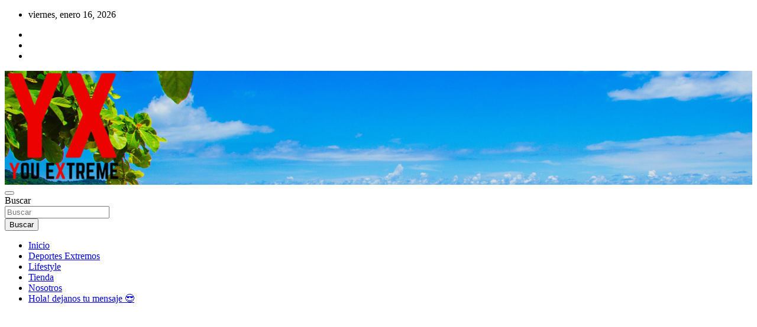

--- FILE ---
content_type: text/html; charset=UTF-8
request_url: https://www.youextreme.com/category/noticias/deportes-extremos/snowboard/
body_size: 24092
content:
<!doctype html>
<html lang="es">
<head>
	<meta charset="UTF-8">
	<meta name="viewport" content="width=device-width, initial-scale=1, shrink-to-fit=no">
	<link rel="profile" href="https://gmpg.org/xfn/11">

	<meta name='robots' content='index, follow, max-image-preview:large, max-snippet:-1, max-video-preview:-1' />

<!-- Google Tag Manager for WordPress by gtm4wp.com -->
<script data-cfasync="false" data-pagespeed-no-defer>
	var gtm4wp_datalayer_name = "dataLayer";
	var dataLayer = dataLayer || [];
	const gtm4wp_use_sku_instead = false;
	const gtm4wp_currency = 'ARS';
	const gtm4wp_product_per_impression = 10;
	const gtm4wp_clear_ecommerce = false;
</script>
<!-- End Google Tag Manager for WordPress by gtm4wp.com -->
	<!-- This site is optimized with the Yoast SEO plugin v26.7 - https://yoast.com/wordpress/plugins/seo/ -->
	<title>Snowboard archivos - YOU EXTREME</title>
	<link rel="canonical" href="https://www.youextreme.com/category/noticias/deportes-extremos/snowboard/" />
	<link rel="next" href="https://www.youextreme.com/category/noticias/deportes-extremos/snowboard/page/2/" />
	<meta property="og:locale" content="es_ES" />
	<meta property="og:type" content="article" />
	<meta property="og:title" content="Snowboard archivos - YOU EXTREME" />
	<meta property="og:url" content="https://www.youextreme.com/category/noticias/deportes-extremos/snowboard/" />
	<meta property="og:site_name" content="YOU EXTREME" />
	<meta name="twitter:card" content="summary_large_image" />
	<meta name="twitter:site" content="@youextreme" />
	<script type="application/ld+json" class="yoast-schema-graph">{"@context":"https://schema.org","@graph":[{"@type":"CollectionPage","@id":"https://www.youextreme.com/category/noticias/deportes-extremos/snowboard/","url":"https://www.youextreme.com/category/noticias/deportes-extremos/snowboard/","name":"Snowboard archivos - YOU EXTREME","isPartOf":{"@id":"https://www.youextreme.com/#website"},"primaryImageOfPage":{"@id":"https://www.youextreme.com/category/noticias/deportes-extremos/snowboard/#primaryimage"},"image":{"@id":"https://www.youextreme.com/category/noticias/deportes-extremos/snowboard/#primaryimage"},"thumbnailUrl":"https://www.youextreme.com/wp-content/uploads/2023/09/Monster-Energy-Film-Attack-III-en-San-Martin-de-los-Andes-3-e1694121167391.jpg","breadcrumb":{"@id":"https://www.youextreme.com/category/noticias/deportes-extremos/snowboard/#breadcrumb"},"inLanguage":"es"},{"@type":"ImageObject","inLanguage":"es","@id":"https://www.youextreme.com/category/noticias/deportes-extremos/snowboard/#primaryimage","url":"https://www.youextreme.com/wp-content/uploads/2023/09/Monster-Energy-Film-Attack-III-en-San-Martin-de-los-Andes-3-e1694121167391.jpg","contentUrl":"https://www.youextreme.com/wp-content/uploads/2023/09/Monster-Energy-Film-Attack-III-en-San-Martin-de-los-Andes-3-e1694121167391.jpg","width":484,"height":375},{"@type":"BreadcrumbList","@id":"https://www.youextreme.com/category/noticias/deportes-extremos/snowboard/#breadcrumb","itemListElement":[{"@type":"ListItem","position":1,"name":"Portada","item":"https://www.youextreme.com/"},{"@type":"ListItem","position":2,"name":"Noticias","item":"https://www.youextreme.com/category/noticias/"},{"@type":"ListItem","position":3,"name":"Deportes Extremos","item":"https://www.youextreme.com/category/noticias/deportes-extremos/"},{"@type":"ListItem","position":4,"name":"Snowboard"}]},{"@type":"WebSite","@id":"https://www.youextreme.com/#website","url":"https://www.youextreme.com/","name":"www,youextreme.com","description":"YX Deportes Extremos Lifestyle","publisher":{"@id":"https://www.youextreme.com/#organization"},"potentialAction":[{"@type":"SearchAction","target":{"@type":"EntryPoint","urlTemplate":"https://www.youextreme.com/?s={search_term_string}"},"query-input":{"@type":"PropertyValueSpecification","valueRequired":true,"valueName":"search_term_string"}}],"inLanguage":"es"},{"@type":"Organization","@id":"https://www.youextreme.com/#organization","name":"www,youextreme.com","url":"https://www.youextreme.com/","logo":{"@type":"ImageObject","inLanguage":"es","@id":"https://www.youextreme.com/#/schema/logo/image/","url":"https://www.youextreme.com/wp-content/uploads/2024/12/cropped-cropped-YX_DEPORTES_EXTREMOS_LOGO_NUEVO-sin-fondo-e1733424807859.png","contentUrl":"https://www.youextreme.com/wp-content/uploads/2024/12/cropped-cropped-YX_DEPORTES_EXTREMOS_LOGO_NUEVO-sin-fondo-e1733424807859.png","width":200,"height":189,"caption":"www,youextreme.com"},"image":{"@id":"https://www.youextreme.com/#/schema/logo/image/"},"sameAs":["https://www.facebook.com/youextreme","https://x.com/youextreme","https://www.instagram.com/youextreme","https://www.tiktok.com/@youextreme"]}]}</script>
	<!-- / Yoast SEO plugin. -->


<link rel='dns-prefetch' href='//www.googletagmanager.com' />
<link rel='dns-prefetch' href='//fonts.googleapis.com' />
<link rel='dns-prefetch' href='//pagead2.googlesyndication.com' />
<link rel="alternate" type="application/rss+xml" title="YOU EXTREME &raquo; Feed" href="https://www.youextreme.com/feed/" />
<link rel="alternate" type="application/rss+xml" title="YOU EXTREME &raquo; Categoría Snowboard del feed" href="https://www.youextreme.com/category/noticias/deportes-extremos/snowboard/feed/" />
<style id='wp-img-auto-sizes-contain-inline-css' type='text/css'>
img:is([sizes=auto i],[sizes^="auto," i]){contain-intrinsic-size:3000px 1500px}
/*# sourceURL=wp-img-auto-sizes-contain-inline-css */
</style>
<style id='wp-emoji-styles-inline-css' type='text/css'>

	img.wp-smiley, img.emoji {
		display: inline !important;
		border: none !important;
		box-shadow: none !important;
		height: 1em !important;
		width: 1em !important;
		margin: 0 0.07em !important;
		vertical-align: -0.1em !important;
		background: none !important;
		padding: 0 !important;
	}
/*# sourceURL=wp-emoji-styles-inline-css */
</style>
<style id='wp-block-library-inline-css' type='text/css'>
:root{--wp-block-synced-color:#7a00df;--wp-block-synced-color--rgb:122,0,223;--wp-bound-block-color:var(--wp-block-synced-color);--wp-editor-canvas-background:#ddd;--wp-admin-theme-color:#007cba;--wp-admin-theme-color--rgb:0,124,186;--wp-admin-theme-color-darker-10:#006ba1;--wp-admin-theme-color-darker-10--rgb:0,107,160.5;--wp-admin-theme-color-darker-20:#005a87;--wp-admin-theme-color-darker-20--rgb:0,90,135;--wp-admin-border-width-focus:2px}@media (min-resolution:192dpi){:root{--wp-admin-border-width-focus:1.5px}}.wp-element-button{cursor:pointer}:root .has-very-light-gray-background-color{background-color:#eee}:root .has-very-dark-gray-background-color{background-color:#313131}:root .has-very-light-gray-color{color:#eee}:root .has-very-dark-gray-color{color:#313131}:root .has-vivid-green-cyan-to-vivid-cyan-blue-gradient-background{background:linear-gradient(135deg,#00d084,#0693e3)}:root .has-purple-crush-gradient-background{background:linear-gradient(135deg,#34e2e4,#4721fb 50%,#ab1dfe)}:root .has-hazy-dawn-gradient-background{background:linear-gradient(135deg,#faaca8,#dad0ec)}:root .has-subdued-olive-gradient-background{background:linear-gradient(135deg,#fafae1,#67a671)}:root .has-atomic-cream-gradient-background{background:linear-gradient(135deg,#fdd79a,#004a59)}:root .has-nightshade-gradient-background{background:linear-gradient(135deg,#330968,#31cdcf)}:root .has-midnight-gradient-background{background:linear-gradient(135deg,#020381,#2874fc)}:root{--wp--preset--font-size--normal:16px;--wp--preset--font-size--huge:42px}.has-regular-font-size{font-size:1em}.has-larger-font-size{font-size:2.625em}.has-normal-font-size{font-size:var(--wp--preset--font-size--normal)}.has-huge-font-size{font-size:var(--wp--preset--font-size--huge)}.has-text-align-center{text-align:center}.has-text-align-left{text-align:left}.has-text-align-right{text-align:right}.has-fit-text{white-space:nowrap!important}#end-resizable-editor-section{display:none}.aligncenter{clear:both}.items-justified-left{justify-content:flex-start}.items-justified-center{justify-content:center}.items-justified-right{justify-content:flex-end}.items-justified-space-between{justify-content:space-between}.screen-reader-text{border:0;clip-path:inset(50%);height:1px;margin:-1px;overflow:hidden;padding:0;position:absolute;width:1px;word-wrap:normal!important}.screen-reader-text:focus{background-color:#ddd;clip-path:none;color:#444;display:block;font-size:1em;height:auto;left:5px;line-height:normal;padding:15px 23px 14px;text-decoration:none;top:5px;width:auto;z-index:100000}html :where(.has-border-color){border-style:solid}html :where([style*=border-top-color]){border-top-style:solid}html :where([style*=border-right-color]){border-right-style:solid}html :where([style*=border-bottom-color]){border-bottom-style:solid}html :where([style*=border-left-color]){border-left-style:solid}html :where([style*=border-width]){border-style:solid}html :where([style*=border-top-width]){border-top-style:solid}html :where([style*=border-right-width]){border-right-style:solid}html :where([style*=border-bottom-width]){border-bottom-style:solid}html :where([style*=border-left-width]){border-left-style:solid}html :where(img[class*=wp-image-]){height:auto;max-width:100%}:where(figure){margin:0 0 1em}html :where(.is-position-sticky){--wp-admin--admin-bar--position-offset:var(--wp-admin--admin-bar--height,0px)}@media screen and (max-width:600px){html :where(.is-position-sticky){--wp-admin--admin-bar--position-offset:0px}}

/*# sourceURL=wp-block-library-inline-css */
</style><style id='wp-block-buttons-inline-css' type='text/css'>
.wp-block-buttons{box-sizing:border-box}.wp-block-buttons.is-vertical{flex-direction:column}.wp-block-buttons.is-vertical>.wp-block-button:last-child{margin-bottom:0}.wp-block-buttons>.wp-block-button{display:inline-block;margin:0}.wp-block-buttons.is-content-justification-left{justify-content:flex-start}.wp-block-buttons.is-content-justification-left.is-vertical{align-items:flex-start}.wp-block-buttons.is-content-justification-center{justify-content:center}.wp-block-buttons.is-content-justification-center.is-vertical{align-items:center}.wp-block-buttons.is-content-justification-right{justify-content:flex-end}.wp-block-buttons.is-content-justification-right.is-vertical{align-items:flex-end}.wp-block-buttons.is-content-justification-space-between{justify-content:space-between}.wp-block-buttons.aligncenter{text-align:center}.wp-block-buttons:not(.is-content-justification-space-between,.is-content-justification-right,.is-content-justification-left,.is-content-justification-center) .wp-block-button.aligncenter{margin-left:auto;margin-right:auto;width:100%}.wp-block-buttons[style*=text-decoration] .wp-block-button,.wp-block-buttons[style*=text-decoration] .wp-block-button__link{text-decoration:inherit}.wp-block-buttons.has-custom-font-size .wp-block-button__link{font-size:inherit}.wp-block-buttons .wp-block-button__link{width:100%}.wp-block-button.aligncenter{text-align:center}
/*# sourceURL=https://www.youextreme.com/wp-includes/blocks/buttons/style.min.css */
</style>
<style id='wp-block-group-inline-css' type='text/css'>
.wp-block-group{box-sizing:border-box}:where(.wp-block-group.wp-block-group-is-layout-constrained){position:relative}
/*# sourceURL=https://www.youextreme.com/wp-includes/blocks/group/style.min.css */
</style>
<style id='wp-block-paragraph-inline-css' type='text/css'>
.is-small-text{font-size:.875em}.is-regular-text{font-size:1em}.is-large-text{font-size:2.25em}.is-larger-text{font-size:3em}.has-drop-cap:not(:focus):first-letter{float:left;font-size:8.4em;font-style:normal;font-weight:100;line-height:.68;margin:.05em .1em 0 0;text-transform:uppercase}body.rtl .has-drop-cap:not(:focus):first-letter{float:none;margin-left:.1em}p.has-drop-cap.has-background{overflow:hidden}:root :where(p.has-background){padding:1.25em 2.375em}:where(p.has-text-color:not(.has-link-color)) a{color:inherit}p.has-text-align-left[style*="writing-mode:vertical-lr"],p.has-text-align-right[style*="writing-mode:vertical-rl"]{rotate:180deg}
/*# sourceURL=https://www.youextreme.com/wp-includes/blocks/paragraph/style.min.css */
</style>
<style id='wp-block-preformatted-inline-css' type='text/css'>
.wp-block-preformatted{box-sizing:border-box;white-space:pre-wrap}:where(.wp-block-preformatted.has-background){padding:1.25em 2.375em}
/*# sourceURL=https://www.youextreme.com/wp-includes/blocks/preformatted/style.min.css */
</style>
<style id='wp-block-pullquote-inline-css' type='text/css'>
.wp-block-pullquote{box-sizing:border-box;margin:0 0 1em;overflow-wrap:break-word;padding:4em 0;text-align:center}.wp-block-pullquote blockquote,.wp-block-pullquote p{color:inherit}.wp-block-pullquote blockquote{margin:0}.wp-block-pullquote p{margin-top:0}.wp-block-pullquote p:last-child{margin-bottom:0}.wp-block-pullquote.alignleft,.wp-block-pullquote.alignright{max-width:420px}.wp-block-pullquote cite,.wp-block-pullquote footer{position:relative}.wp-block-pullquote .has-text-color a{color:inherit}.wp-block-pullquote.has-text-align-left blockquote{text-align:left}.wp-block-pullquote.has-text-align-right blockquote{text-align:right}.wp-block-pullquote.has-text-align-center blockquote{text-align:center}.wp-block-pullquote.is-style-solid-color{border:none}.wp-block-pullquote.is-style-solid-color blockquote{margin-left:auto;margin-right:auto;max-width:60%}.wp-block-pullquote.is-style-solid-color blockquote p{font-size:2em;margin-bottom:0;margin-top:0}.wp-block-pullquote.is-style-solid-color blockquote cite{font-style:normal;text-transform:none}.wp-block-pullquote :where(cite){color:inherit;display:block}
/*# sourceURL=https://www.youextreme.com/wp-includes/blocks/pullquote/style.min.css */
</style>
<style id='wp-block-social-links-inline-css' type='text/css'>
.wp-block-social-links{background:none;box-sizing:border-box;margin-left:0;padding-left:0;padding-right:0;text-indent:0}.wp-block-social-links .wp-social-link a,.wp-block-social-links .wp-social-link a:hover{border-bottom:0;box-shadow:none;text-decoration:none}.wp-block-social-links .wp-social-link svg{height:1em;width:1em}.wp-block-social-links .wp-social-link span:not(.screen-reader-text){font-size:.65em;margin-left:.5em;margin-right:.5em}.wp-block-social-links.has-small-icon-size{font-size:16px}.wp-block-social-links,.wp-block-social-links.has-normal-icon-size{font-size:24px}.wp-block-social-links.has-large-icon-size{font-size:36px}.wp-block-social-links.has-huge-icon-size{font-size:48px}.wp-block-social-links.aligncenter{display:flex;justify-content:center}.wp-block-social-links.alignright{justify-content:flex-end}.wp-block-social-link{border-radius:9999px;display:block}@media not (prefers-reduced-motion){.wp-block-social-link{transition:transform .1s ease}}.wp-block-social-link{height:auto}.wp-block-social-link a{align-items:center;display:flex;line-height:0}.wp-block-social-link:hover{transform:scale(1.1)}.wp-block-social-links .wp-block-social-link.wp-social-link{display:inline-block;margin:0;padding:0}.wp-block-social-links .wp-block-social-link.wp-social-link .wp-block-social-link-anchor,.wp-block-social-links .wp-block-social-link.wp-social-link .wp-block-social-link-anchor svg,.wp-block-social-links .wp-block-social-link.wp-social-link .wp-block-social-link-anchor:active,.wp-block-social-links .wp-block-social-link.wp-social-link .wp-block-social-link-anchor:hover,.wp-block-social-links .wp-block-social-link.wp-social-link .wp-block-social-link-anchor:visited{color:currentColor;fill:currentColor}:where(.wp-block-social-links:not(.is-style-logos-only)) .wp-social-link{background-color:#f0f0f0;color:#444}:where(.wp-block-social-links:not(.is-style-logos-only)) .wp-social-link-amazon{background-color:#f90;color:#fff}:where(.wp-block-social-links:not(.is-style-logos-only)) .wp-social-link-bandcamp{background-color:#1ea0c3;color:#fff}:where(.wp-block-social-links:not(.is-style-logos-only)) .wp-social-link-behance{background-color:#0757fe;color:#fff}:where(.wp-block-social-links:not(.is-style-logos-only)) .wp-social-link-bluesky{background-color:#0a7aff;color:#fff}:where(.wp-block-social-links:not(.is-style-logos-only)) .wp-social-link-codepen{background-color:#1e1f26;color:#fff}:where(.wp-block-social-links:not(.is-style-logos-only)) .wp-social-link-deviantart{background-color:#02e49b;color:#fff}:where(.wp-block-social-links:not(.is-style-logos-only)) .wp-social-link-discord{background-color:#5865f2;color:#fff}:where(.wp-block-social-links:not(.is-style-logos-only)) .wp-social-link-dribbble{background-color:#e94c89;color:#fff}:where(.wp-block-social-links:not(.is-style-logos-only)) .wp-social-link-dropbox{background-color:#4280ff;color:#fff}:where(.wp-block-social-links:not(.is-style-logos-only)) .wp-social-link-etsy{background-color:#f45800;color:#fff}:where(.wp-block-social-links:not(.is-style-logos-only)) .wp-social-link-facebook{background-color:#0866ff;color:#fff}:where(.wp-block-social-links:not(.is-style-logos-only)) .wp-social-link-fivehundredpx{background-color:#000;color:#fff}:where(.wp-block-social-links:not(.is-style-logos-only)) .wp-social-link-flickr{background-color:#0461dd;color:#fff}:where(.wp-block-social-links:not(.is-style-logos-only)) .wp-social-link-foursquare{background-color:#e65678;color:#fff}:where(.wp-block-social-links:not(.is-style-logos-only)) .wp-social-link-github{background-color:#24292d;color:#fff}:where(.wp-block-social-links:not(.is-style-logos-only)) .wp-social-link-goodreads{background-color:#eceadd;color:#382110}:where(.wp-block-social-links:not(.is-style-logos-only)) .wp-social-link-google{background-color:#ea4434;color:#fff}:where(.wp-block-social-links:not(.is-style-logos-only)) .wp-social-link-gravatar{background-color:#1d4fc4;color:#fff}:where(.wp-block-social-links:not(.is-style-logos-only)) .wp-social-link-instagram{background-color:#f00075;color:#fff}:where(.wp-block-social-links:not(.is-style-logos-only)) .wp-social-link-lastfm{background-color:#e21b24;color:#fff}:where(.wp-block-social-links:not(.is-style-logos-only)) .wp-social-link-linkedin{background-color:#0d66c2;color:#fff}:where(.wp-block-social-links:not(.is-style-logos-only)) .wp-social-link-mastodon{background-color:#3288d4;color:#fff}:where(.wp-block-social-links:not(.is-style-logos-only)) .wp-social-link-medium{background-color:#000;color:#fff}:where(.wp-block-social-links:not(.is-style-logos-only)) .wp-social-link-meetup{background-color:#f6405f;color:#fff}:where(.wp-block-social-links:not(.is-style-logos-only)) .wp-social-link-patreon{background-color:#000;color:#fff}:where(.wp-block-social-links:not(.is-style-logos-only)) .wp-social-link-pinterest{background-color:#e60122;color:#fff}:where(.wp-block-social-links:not(.is-style-logos-only)) .wp-social-link-pocket{background-color:#ef4155;color:#fff}:where(.wp-block-social-links:not(.is-style-logos-only)) .wp-social-link-reddit{background-color:#ff4500;color:#fff}:where(.wp-block-social-links:not(.is-style-logos-only)) .wp-social-link-skype{background-color:#0478d7;color:#fff}:where(.wp-block-social-links:not(.is-style-logos-only)) .wp-social-link-snapchat{background-color:#fefc00;color:#fff;stroke:#000}:where(.wp-block-social-links:not(.is-style-logos-only)) .wp-social-link-soundcloud{background-color:#ff5600;color:#fff}:where(.wp-block-social-links:not(.is-style-logos-only)) .wp-social-link-spotify{background-color:#1bd760;color:#fff}:where(.wp-block-social-links:not(.is-style-logos-only)) .wp-social-link-telegram{background-color:#2aabee;color:#fff}:where(.wp-block-social-links:not(.is-style-logos-only)) .wp-social-link-threads{background-color:#000;color:#fff}:where(.wp-block-social-links:not(.is-style-logos-only)) .wp-social-link-tiktok{background-color:#000;color:#fff}:where(.wp-block-social-links:not(.is-style-logos-only)) .wp-social-link-tumblr{background-color:#011835;color:#fff}:where(.wp-block-social-links:not(.is-style-logos-only)) .wp-social-link-twitch{background-color:#6440a4;color:#fff}:where(.wp-block-social-links:not(.is-style-logos-only)) .wp-social-link-twitter{background-color:#1da1f2;color:#fff}:where(.wp-block-social-links:not(.is-style-logos-only)) .wp-social-link-vimeo{background-color:#1eb7ea;color:#fff}:where(.wp-block-social-links:not(.is-style-logos-only)) .wp-social-link-vk{background-color:#4680c2;color:#fff}:where(.wp-block-social-links:not(.is-style-logos-only)) .wp-social-link-wordpress{background-color:#3499cd;color:#fff}:where(.wp-block-social-links:not(.is-style-logos-only)) .wp-social-link-whatsapp{background-color:#25d366;color:#fff}:where(.wp-block-social-links:not(.is-style-logos-only)) .wp-social-link-x{background-color:#000;color:#fff}:where(.wp-block-social-links:not(.is-style-logos-only)) .wp-social-link-yelp{background-color:#d32422;color:#fff}:where(.wp-block-social-links:not(.is-style-logos-only)) .wp-social-link-youtube{background-color:red;color:#fff}:where(.wp-block-social-links.is-style-logos-only) .wp-social-link{background:none}:where(.wp-block-social-links.is-style-logos-only) .wp-social-link svg{height:1.25em;width:1.25em}:where(.wp-block-social-links.is-style-logos-only) .wp-social-link-amazon{color:#f90}:where(.wp-block-social-links.is-style-logos-only) .wp-social-link-bandcamp{color:#1ea0c3}:where(.wp-block-social-links.is-style-logos-only) .wp-social-link-behance{color:#0757fe}:where(.wp-block-social-links.is-style-logos-only) .wp-social-link-bluesky{color:#0a7aff}:where(.wp-block-social-links.is-style-logos-only) .wp-social-link-codepen{color:#1e1f26}:where(.wp-block-social-links.is-style-logos-only) .wp-social-link-deviantart{color:#02e49b}:where(.wp-block-social-links.is-style-logos-only) .wp-social-link-discord{color:#5865f2}:where(.wp-block-social-links.is-style-logos-only) .wp-social-link-dribbble{color:#e94c89}:where(.wp-block-social-links.is-style-logos-only) .wp-social-link-dropbox{color:#4280ff}:where(.wp-block-social-links.is-style-logos-only) .wp-social-link-etsy{color:#f45800}:where(.wp-block-social-links.is-style-logos-only) .wp-social-link-facebook{color:#0866ff}:where(.wp-block-social-links.is-style-logos-only) .wp-social-link-fivehundredpx{color:#000}:where(.wp-block-social-links.is-style-logos-only) .wp-social-link-flickr{color:#0461dd}:where(.wp-block-social-links.is-style-logos-only) .wp-social-link-foursquare{color:#e65678}:where(.wp-block-social-links.is-style-logos-only) .wp-social-link-github{color:#24292d}:where(.wp-block-social-links.is-style-logos-only) .wp-social-link-goodreads{color:#382110}:where(.wp-block-social-links.is-style-logos-only) .wp-social-link-google{color:#ea4434}:where(.wp-block-social-links.is-style-logos-only) .wp-social-link-gravatar{color:#1d4fc4}:where(.wp-block-social-links.is-style-logos-only) .wp-social-link-instagram{color:#f00075}:where(.wp-block-social-links.is-style-logos-only) .wp-social-link-lastfm{color:#e21b24}:where(.wp-block-social-links.is-style-logos-only) .wp-social-link-linkedin{color:#0d66c2}:where(.wp-block-social-links.is-style-logos-only) .wp-social-link-mastodon{color:#3288d4}:where(.wp-block-social-links.is-style-logos-only) .wp-social-link-medium{color:#000}:where(.wp-block-social-links.is-style-logos-only) .wp-social-link-meetup{color:#f6405f}:where(.wp-block-social-links.is-style-logos-only) .wp-social-link-patreon{color:#000}:where(.wp-block-social-links.is-style-logos-only) .wp-social-link-pinterest{color:#e60122}:where(.wp-block-social-links.is-style-logos-only) .wp-social-link-pocket{color:#ef4155}:where(.wp-block-social-links.is-style-logos-only) .wp-social-link-reddit{color:#ff4500}:where(.wp-block-social-links.is-style-logos-only) .wp-social-link-skype{color:#0478d7}:where(.wp-block-social-links.is-style-logos-only) .wp-social-link-snapchat{color:#fff;stroke:#000}:where(.wp-block-social-links.is-style-logos-only) .wp-social-link-soundcloud{color:#ff5600}:where(.wp-block-social-links.is-style-logos-only) .wp-social-link-spotify{color:#1bd760}:where(.wp-block-social-links.is-style-logos-only) .wp-social-link-telegram{color:#2aabee}:where(.wp-block-social-links.is-style-logos-only) .wp-social-link-threads{color:#000}:where(.wp-block-social-links.is-style-logos-only) .wp-social-link-tiktok{color:#000}:where(.wp-block-social-links.is-style-logos-only) .wp-social-link-tumblr{color:#011835}:where(.wp-block-social-links.is-style-logos-only) .wp-social-link-twitch{color:#6440a4}:where(.wp-block-social-links.is-style-logos-only) .wp-social-link-twitter{color:#1da1f2}:where(.wp-block-social-links.is-style-logos-only) .wp-social-link-vimeo{color:#1eb7ea}:where(.wp-block-social-links.is-style-logos-only) .wp-social-link-vk{color:#4680c2}:where(.wp-block-social-links.is-style-logos-only) .wp-social-link-whatsapp{color:#25d366}:where(.wp-block-social-links.is-style-logos-only) .wp-social-link-wordpress{color:#3499cd}:where(.wp-block-social-links.is-style-logos-only) .wp-social-link-x{color:#000}:where(.wp-block-social-links.is-style-logos-only) .wp-social-link-yelp{color:#d32422}:where(.wp-block-social-links.is-style-logos-only) .wp-social-link-youtube{color:red}.wp-block-social-links.is-style-pill-shape .wp-social-link{width:auto}:root :where(.wp-block-social-links .wp-social-link a){padding:.25em}:root :where(.wp-block-social-links.is-style-logos-only .wp-social-link a){padding:0}:root :where(.wp-block-social-links.is-style-pill-shape .wp-social-link a){padding-left:.6666666667em;padding-right:.6666666667em}.wp-block-social-links:not(.has-icon-color):not(.has-icon-background-color) .wp-social-link-snapchat .wp-block-social-link-label{color:#000}
/*# sourceURL=https://www.youextreme.com/wp-includes/blocks/social-links/style.min.css */
</style>
<link rel='stylesheet' id='wc-blocks-style-css' href='https://www.youextreme.com/wp-content/plugins/woocommerce/assets/client/blocks/wc-blocks.css?ver=wc-10.4.3' type='text/css' media='all' />
<style id='global-styles-inline-css' type='text/css'>
:root{--wp--preset--aspect-ratio--square: 1;--wp--preset--aspect-ratio--4-3: 4/3;--wp--preset--aspect-ratio--3-4: 3/4;--wp--preset--aspect-ratio--3-2: 3/2;--wp--preset--aspect-ratio--2-3: 2/3;--wp--preset--aspect-ratio--16-9: 16/9;--wp--preset--aspect-ratio--9-16: 9/16;--wp--preset--color--black: #000000;--wp--preset--color--cyan-bluish-gray: #abb8c3;--wp--preset--color--white: #ffffff;--wp--preset--color--pale-pink: #f78da7;--wp--preset--color--vivid-red: #cf2e2e;--wp--preset--color--luminous-vivid-orange: #ff6900;--wp--preset--color--luminous-vivid-amber: #fcb900;--wp--preset--color--light-green-cyan: #7bdcb5;--wp--preset--color--vivid-green-cyan: #00d084;--wp--preset--color--pale-cyan-blue: #8ed1fc;--wp--preset--color--vivid-cyan-blue: #0693e3;--wp--preset--color--vivid-purple: #9b51e0;--wp--preset--gradient--vivid-cyan-blue-to-vivid-purple: linear-gradient(135deg,rgb(6,147,227) 0%,rgb(155,81,224) 100%);--wp--preset--gradient--light-green-cyan-to-vivid-green-cyan: linear-gradient(135deg,rgb(122,220,180) 0%,rgb(0,208,130) 100%);--wp--preset--gradient--luminous-vivid-amber-to-luminous-vivid-orange: linear-gradient(135deg,rgb(252,185,0) 0%,rgb(255,105,0) 100%);--wp--preset--gradient--luminous-vivid-orange-to-vivid-red: linear-gradient(135deg,rgb(255,105,0) 0%,rgb(207,46,46) 100%);--wp--preset--gradient--very-light-gray-to-cyan-bluish-gray: linear-gradient(135deg,rgb(238,238,238) 0%,rgb(169,184,195) 100%);--wp--preset--gradient--cool-to-warm-spectrum: linear-gradient(135deg,rgb(74,234,220) 0%,rgb(151,120,209) 20%,rgb(207,42,186) 40%,rgb(238,44,130) 60%,rgb(251,105,98) 80%,rgb(254,248,76) 100%);--wp--preset--gradient--blush-light-purple: linear-gradient(135deg,rgb(255,206,236) 0%,rgb(152,150,240) 100%);--wp--preset--gradient--blush-bordeaux: linear-gradient(135deg,rgb(254,205,165) 0%,rgb(254,45,45) 50%,rgb(107,0,62) 100%);--wp--preset--gradient--luminous-dusk: linear-gradient(135deg,rgb(255,203,112) 0%,rgb(199,81,192) 50%,rgb(65,88,208) 100%);--wp--preset--gradient--pale-ocean: linear-gradient(135deg,rgb(255,245,203) 0%,rgb(182,227,212) 50%,rgb(51,167,181) 100%);--wp--preset--gradient--electric-grass: linear-gradient(135deg,rgb(202,248,128) 0%,rgb(113,206,126) 100%);--wp--preset--gradient--midnight: linear-gradient(135deg,rgb(2,3,129) 0%,rgb(40,116,252) 100%);--wp--preset--font-size--small: 13px;--wp--preset--font-size--medium: 20px;--wp--preset--font-size--large: 36px;--wp--preset--font-size--x-large: 42px;--wp--preset--spacing--20: 0.44rem;--wp--preset--spacing--30: 0.67rem;--wp--preset--spacing--40: 1rem;--wp--preset--spacing--50: 1.5rem;--wp--preset--spacing--60: 2.25rem;--wp--preset--spacing--70: 3.38rem;--wp--preset--spacing--80: 5.06rem;--wp--preset--shadow--natural: 6px 6px 9px rgba(0, 0, 0, 0.2);--wp--preset--shadow--deep: 12px 12px 50px rgba(0, 0, 0, 0.4);--wp--preset--shadow--sharp: 6px 6px 0px rgba(0, 0, 0, 0.2);--wp--preset--shadow--outlined: 6px 6px 0px -3px rgb(255, 255, 255), 6px 6px rgb(0, 0, 0);--wp--preset--shadow--crisp: 6px 6px 0px rgb(0, 0, 0);}:where(.is-layout-flex){gap: 0.5em;}:where(.is-layout-grid){gap: 0.5em;}body .is-layout-flex{display: flex;}.is-layout-flex{flex-wrap: wrap;align-items: center;}.is-layout-flex > :is(*, div){margin: 0;}body .is-layout-grid{display: grid;}.is-layout-grid > :is(*, div){margin: 0;}:where(.wp-block-columns.is-layout-flex){gap: 2em;}:where(.wp-block-columns.is-layout-grid){gap: 2em;}:where(.wp-block-post-template.is-layout-flex){gap: 1.25em;}:where(.wp-block-post-template.is-layout-grid){gap: 1.25em;}.has-black-color{color: var(--wp--preset--color--black) !important;}.has-cyan-bluish-gray-color{color: var(--wp--preset--color--cyan-bluish-gray) !important;}.has-white-color{color: var(--wp--preset--color--white) !important;}.has-pale-pink-color{color: var(--wp--preset--color--pale-pink) !important;}.has-vivid-red-color{color: var(--wp--preset--color--vivid-red) !important;}.has-luminous-vivid-orange-color{color: var(--wp--preset--color--luminous-vivid-orange) !important;}.has-luminous-vivid-amber-color{color: var(--wp--preset--color--luminous-vivid-amber) !important;}.has-light-green-cyan-color{color: var(--wp--preset--color--light-green-cyan) !important;}.has-vivid-green-cyan-color{color: var(--wp--preset--color--vivid-green-cyan) !important;}.has-pale-cyan-blue-color{color: var(--wp--preset--color--pale-cyan-blue) !important;}.has-vivid-cyan-blue-color{color: var(--wp--preset--color--vivid-cyan-blue) !important;}.has-vivid-purple-color{color: var(--wp--preset--color--vivid-purple) !important;}.has-black-background-color{background-color: var(--wp--preset--color--black) !important;}.has-cyan-bluish-gray-background-color{background-color: var(--wp--preset--color--cyan-bluish-gray) !important;}.has-white-background-color{background-color: var(--wp--preset--color--white) !important;}.has-pale-pink-background-color{background-color: var(--wp--preset--color--pale-pink) !important;}.has-vivid-red-background-color{background-color: var(--wp--preset--color--vivid-red) !important;}.has-luminous-vivid-orange-background-color{background-color: var(--wp--preset--color--luminous-vivid-orange) !important;}.has-luminous-vivid-amber-background-color{background-color: var(--wp--preset--color--luminous-vivid-amber) !important;}.has-light-green-cyan-background-color{background-color: var(--wp--preset--color--light-green-cyan) !important;}.has-vivid-green-cyan-background-color{background-color: var(--wp--preset--color--vivid-green-cyan) !important;}.has-pale-cyan-blue-background-color{background-color: var(--wp--preset--color--pale-cyan-blue) !important;}.has-vivid-cyan-blue-background-color{background-color: var(--wp--preset--color--vivid-cyan-blue) !important;}.has-vivid-purple-background-color{background-color: var(--wp--preset--color--vivid-purple) !important;}.has-black-border-color{border-color: var(--wp--preset--color--black) !important;}.has-cyan-bluish-gray-border-color{border-color: var(--wp--preset--color--cyan-bluish-gray) !important;}.has-white-border-color{border-color: var(--wp--preset--color--white) !important;}.has-pale-pink-border-color{border-color: var(--wp--preset--color--pale-pink) !important;}.has-vivid-red-border-color{border-color: var(--wp--preset--color--vivid-red) !important;}.has-luminous-vivid-orange-border-color{border-color: var(--wp--preset--color--luminous-vivid-orange) !important;}.has-luminous-vivid-amber-border-color{border-color: var(--wp--preset--color--luminous-vivid-amber) !important;}.has-light-green-cyan-border-color{border-color: var(--wp--preset--color--light-green-cyan) !important;}.has-vivid-green-cyan-border-color{border-color: var(--wp--preset--color--vivid-green-cyan) !important;}.has-pale-cyan-blue-border-color{border-color: var(--wp--preset--color--pale-cyan-blue) !important;}.has-vivid-cyan-blue-border-color{border-color: var(--wp--preset--color--vivid-cyan-blue) !important;}.has-vivid-purple-border-color{border-color: var(--wp--preset--color--vivid-purple) !important;}.has-vivid-cyan-blue-to-vivid-purple-gradient-background{background: var(--wp--preset--gradient--vivid-cyan-blue-to-vivid-purple) !important;}.has-light-green-cyan-to-vivid-green-cyan-gradient-background{background: var(--wp--preset--gradient--light-green-cyan-to-vivid-green-cyan) !important;}.has-luminous-vivid-amber-to-luminous-vivid-orange-gradient-background{background: var(--wp--preset--gradient--luminous-vivid-amber-to-luminous-vivid-orange) !important;}.has-luminous-vivid-orange-to-vivid-red-gradient-background{background: var(--wp--preset--gradient--luminous-vivid-orange-to-vivid-red) !important;}.has-very-light-gray-to-cyan-bluish-gray-gradient-background{background: var(--wp--preset--gradient--very-light-gray-to-cyan-bluish-gray) !important;}.has-cool-to-warm-spectrum-gradient-background{background: var(--wp--preset--gradient--cool-to-warm-spectrum) !important;}.has-blush-light-purple-gradient-background{background: var(--wp--preset--gradient--blush-light-purple) !important;}.has-blush-bordeaux-gradient-background{background: var(--wp--preset--gradient--blush-bordeaux) !important;}.has-luminous-dusk-gradient-background{background: var(--wp--preset--gradient--luminous-dusk) !important;}.has-pale-ocean-gradient-background{background: var(--wp--preset--gradient--pale-ocean) !important;}.has-electric-grass-gradient-background{background: var(--wp--preset--gradient--electric-grass) !important;}.has-midnight-gradient-background{background: var(--wp--preset--gradient--midnight) !important;}.has-small-font-size{font-size: var(--wp--preset--font-size--small) !important;}.has-medium-font-size{font-size: var(--wp--preset--font-size--medium) !important;}.has-large-font-size{font-size: var(--wp--preset--font-size--large) !important;}.has-x-large-font-size{font-size: var(--wp--preset--font-size--x-large) !important;}
:root :where(.wp-block-pullquote){font-size: 1.5em;line-height: 1.6;}
/*# sourceURL=global-styles-inline-css */
</style>

<style id='classic-theme-styles-inline-css' type='text/css'>
/*! This file is auto-generated */
.wp-block-button__link{color:#fff;background-color:#32373c;border-radius:9999px;box-shadow:none;text-decoration:none;padding:calc(.667em + 2px) calc(1.333em + 2px);font-size:1.125em}.wp-block-file__button{background:#32373c;color:#fff;text-decoration:none}
/*# sourceURL=/wp-includes/css/classic-themes.min.css */
</style>
<link rel='stylesheet' id='woocommerce-layout-css' href='https://www.youextreme.com/wp-content/plugins/woocommerce/assets/css/woocommerce-layout.css?ver=10.4.3' type='text/css' media='all' />
<link rel='stylesheet' id='woocommerce-smallscreen-css' href='https://www.youextreme.com/wp-content/plugins/woocommerce/assets/css/woocommerce-smallscreen.css?ver=10.4.3' type='text/css' media='only screen and (max-width: 768px)' />
<link rel='stylesheet' id='woocommerce-general-css' href='https://www.youextreme.com/wp-content/plugins/woocommerce/assets/css/woocommerce.css?ver=10.4.3' type='text/css' media='all' />
<style id='woocommerce-inline-inline-css' type='text/css'>
.woocommerce form .form-row .required { visibility: visible; }
/*# sourceURL=woocommerce-inline-inline-css */
</style>
<link rel='stylesheet' id='bootstrap-style-css' href='https://www.youextreme.com/wp-content/themes/newscard/assets/library/bootstrap/css/bootstrap.min.css?ver=4.0.0' type='text/css' media='all' />
<link rel='stylesheet' id='font-awesome-style-css' href='https://www.youextreme.com/wp-content/themes/newscard/assets/library/font-awesome/css/font-awesome.css?ver=6.9' type='text/css' media='all' />
<link rel='stylesheet' id='newscard-google-fonts-css' href='//fonts.googleapis.com/css?family=Roboto%3A100%2C300%2C300i%2C400%2C400i%2C500%2C500i%2C700%2C700i&#038;ver=6.9' type='text/css' media='all' />
<link rel='stylesheet' id='newscard-style-css' href='https://www.youextreme.com/wp-content/themes/newscard/style.css?ver=6.9' type='text/css' media='all' />
<link rel='stylesheet' id='joinchat-css' href='https://www.youextreme.com/wp-content/plugins/creame-whatsapp-me/public/css/joinchat.min.css?ver=5.2.1' type='text/css' media='all' />
<script type="text/javascript" src="https://www.youextreme.com/wp-includes/js/jquery/jquery.min.js?ver=3.7.1" id="jquery-core-js"></script>
<script type="text/javascript" src="https://www.youextreme.com/wp-includes/js/jquery/jquery-migrate.min.js?ver=3.4.1" id="jquery-migrate-js"></script>
<script type="text/javascript" src="https://www.youextreme.com/wp-content/plugins/woocommerce/assets/js/jquery-blockui/jquery.blockUI.min.js?ver=2.7.0-wc.10.4.3" id="wc-jquery-blockui-js" defer="defer" data-wp-strategy="defer"></script>
<script type="text/javascript" id="wc-add-to-cart-js-extra">
/* <![CDATA[ */
var wc_add_to_cart_params = {"ajax_url":"/wp-admin/admin-ajax.php","wc_ajax_url":"/?wc-ajax=%%endpoint%%","i18n_view_cart":"Ver carrito","cart_url":"https://www.youextreme.com/carrito/","is_cart":"","cart_redirect_after_add":"yes"};
//# sourceURL=wc-add-to-cart-js-extra
/* ]]> */
</script>
<script type="text/javascript" src="https://www.youextreme.com/wp-content/plugins/woocommerce/assets/js/frontend/add-to-cart.min.js?ver=10.4.3" id="wc-add-to-cart-js" defer="defer" data-wp-strategy="defer"></script>
<script type="text/javascript" src="https://www.youextreme.com/wp-content/plugins/woocommerce/assets/js/js-cookie/js.cookie.min.js?ver=2.1.4-wc.10.4.3" id="wc-js-cookie-js" defer="defer" data-wp-strategy="defer"></script>
<script type="text/javascript" id="woocommerce-js-extra">
/* <![CDATA[ */
var woocommerce_params = {"ajax_url":"/wp-admin/admin-ajax.php","wc_ajax_url":"/?wc-ajax=%%endpoint%%","i18n_password_show":"Mostrar contrase\u00f1a","i18n_password_hide":"Ocultar contrase\u00f1a"};
//# sourceURL=woocommerce-js-extra
/* ]]> */
</script>
<script type="text/javascript" src="https://www.youextreme.com/wp-content/plugins/woocommerce/assets/js/frontend/woocommerce.min.js?ver=10.4.3" id="woocommerce-js" defer="defer" data-wp-strategy="defer"></script>

<!-- Fragmento de código de la etiqueta de Google (gtag.js) añadida por Site Kit -->

<!-- Fragmento de código de Google Analytics añadido por Site Kit -->
<script type="text/javascript" src="https://www.googletagmanager.com/gtag/js?id=GT-PZM4FTG" id="google_gtagjs-js" async></script>
<script type="text/javascript" id="google_gtagjs-js-after">
/* <![CDATA[ */
window.dataLayer = window.dataLayer || [];function gtag(){dataLayer.push(arguments);}
gtag("set","linker",{"domains":["www.youextreme.com"]});
gtag("js", new Date());
gtag("set", "developer_id.dZTNiMT", true);
gtag("config", "GT-PZM4FTG");
//# sourceURL=google_gtagjs-js-after
/* ]]> */
</script>

<!-- Finalizar fragmento de código de la etiqueta de Google (gtags.js) añadida por Site Kit -->
<link rel="https://api.w.org/" href="https://www.youextreme.com/wp-json/" /><link rel="alternate" title="JSON" type="application/json" href="https://www.youextreme.com/wp-json/wp/v2/categories/30" /><link rel="EditURI" type="application/rsd+xml" title="RSD" href="https://www.youextreme.com/xmlrpc.php?rsd" />
<meta name="generator" content="WordPress 6.9" />
<meta name="generator" content="WooCommerce 10.4.3" />
<meta name="generator" content="Site Kit by Google 1.145.0" /><meta name="facebook-domain-verification" content="u1jhror2dv5bq3exg92kduu68dpl4q" />
<!-- Google Tag Manager for WordPress by gtm4wp.com -->
<!-- GTM Container placement set to automatic -->
<script data-cfasync="false" data-pagespeed-no-defer type="text/javascript">
	var dataLayer_content = {"pagePostType":"post","pagePostType2":"category-post","pageCategory":["deportes-extremos","ski","snowboard"]};
	dataLayer.push( dataLayer_content );
</script>
<script data-cfasync="false">
(function(w,d,s,l,i){w[l]=w[l]||[];w[l].push({'gtm.start':
new Date().getTime(),event:'gtm.js'});var f=d.getElementsByTagName(s)[0],
j=d.createElement(s),dl=l!='dataLayer'?'&l='+l:'';j.async=true;j.src=
'//www.googletagmanager.com/gtm.js?id='+i+dl;f.parentNode.insertBefore(j,f);
})(window,document,'script','dataLayer','GTM-52R4LHM');
</script>
<!-- End Google Tag Manager for WordPress by gtm4wp.com --><!-- Google site verification - Google for WooCommerce -->
<meta name="google-site-verification" content="SbW39h1EQA1bYlmiJA6J00ugGZVg_ZMSzm0ViDX6LJ0" />
	<noscript><style>.woocommerce-product-gallery{ opacity: 1 !important; }</style></noscript>
	
<!-- Metaetiquetas de Google AdSense añadidas por Site Kit -->
<meta name="google-adsense-platform-account" content="ca-host-pub-2644536267352236">
<meta name="google-adsense-platform-domain" content="sitekit.withgoogle.com">
<!-- Acabar con las metaetiquetas de Google AdSense añadidas por Site Kit -->
		<style type="text/css">
					.site-title,
			.site-description {
				position: absolute;
				clip: rect(1px, 1px, 1px, 1px);
			}
				</style>
		
<!-- Fragmento de código de Google Adsense añadido por Site Kit -->
<script type="text/javascript" async="async" src="https://pagead2.googlesyndication.com/pagead/js/adsbygoogle.js?client=ca-pub-4453883985057755&amp;host=ca-host-pub-2644536267352236" crossorigin="anonymous"></script>

<!-- Final del fragmento de código de Google Adsense añadido por Site Kit -->
<link rel="icon" href="https://www.youextreme.com/wp-content/uploads/2024/12/cropped-YX-DEPORTES-2024FA-32x32.png" sizes="32x32" />
<link rel="icon" href="https://www.youextreme.com/wp-content/uploads/2024/12/cropped-YX-DEPORTES-2024FA-192x192.png" sizes="192x192" />
<link rel="apple-touch-icon" href="https://www.youextreme.com/wp-content/uploads/2024/12/cropped-YX-DEPORTES-2024FA-180x180.png" />
<meta name="msapplication-TileImage" content="https://www.youextreme.com/wp-content/uploads/2024/12/cropped-YX-DEPORTES-2024FA-270x270.png" />
</head>

<body class="archive category category-snowboard category-30 wp-custom-logo wp-theme-newscard theme-body theme-newscard woocommerce-no-js group-blog hfeed">

<!-- GTM Container placement set to automatic -->
<!-- Google Tag Manager (noscript) -->
				<noscript><iframe src="https://www.googletagmanager.com/ns.html?id=GTM-52R4LHM" height="0" width="0" style="display:none;visibility:hidden" aria-hidden="true"></iframe></noscript>
<!-- End Google Tag Manager (noscript) -->
<div id="page" class="site">
	<a class="skip-link screen-reader-text" href="#content">Saltar al contenido</a>
	
	<header id="masthead" class="site-header">
					<div class="info-bar">
				<div class="container">
					<div class="row gutter-10">
						<div class="col col-sm contact-section">
							<div class="date">
								<ul><li>viernes, enero 16, 2026</li></ul>
							</div>
						</div><!-- .contact-section -->

													<div class="col-auto social-profiles order-md-3">
								
		<ul class="clearfix">
							<li><a target="_blank" rel="noopener noreferrer" href="http://www.instagram.com/youextreme"></a></li>
							<li><a target="_blank" rel="noopener noreferrer" href="http://www.facebook.com/youextreme"></a></li>
							<li><a target="_blank" rel="noopener noreferrer" href="http://www.youtube.com/c/YoueXtreme-OK"></a></li>
					</ul>
								</div><!-- .social-profile -->
											</div><!-- .row -->
          		</div><!-- .container -->
        	</div><!-- .infobar -->
        		<nav class="navbar navbar-expand-lg d-block">
			<div class="navbar-head navbar-bg-set header-overlay-light"  style="background-image:url('https://www.youextreme.com/wp-content/uploads/2023/04/Bienvenido-a-los-deportes-extremos-youextreme-yx-header-ok.png');">
				<div class="container">
					<div class="row navbar-head-row align-items-center">
						<div class="col-lg-4">
							<div class="site-branding navbar-brand">
								<a href="https://www.youextreme.com/" class="custom-logo-link" rel="home"><img width="200" height="189" src="https://www.youextreme.com/wp-content/uploads/2024/12/cropped-cropped-YX_DEPORTES_EXTREMOS_LOGO_NUEVO-sin-fondo-e1733424807859.png" class="custom-logo" alt="YOU EXTREME" decoding="async" /></a>									<h2 class="site-title"><a href="https://www.youextreme.com/" rel="home">YOU EXTREME</a></h2>
																	<p class="site-description">YX Deportes Extremos Lifestyle</p>
															</div><!-- .site-branding .navbar-brand -->
						</div>
											</div><!-- .row -->
				</div><!-- .container -->
			</div><!-- .navbar-head -->
			<div class="navigation-bar">
				<div class="navigation-bar-top">
					<div class="container">
						<button class="navbar-toggler menu-toggle" type="button" data-toggle="collapse" data-target="#navbarCollapse" aria-controls="navbarCollapse" aria-expanded="false" aria-label="Alternar navegación"></button>
						<span class="search-toggle"></span>
					</div><!-- .container -->
					<div class="search-bar">
						<div class="container">
							<div class="search-block off">
								<form action="https://www.youextreme.com/" method="get" class="search-form">
	<label class="assistive-text"> Buscar </label>
	<div class="input-group">
		<input type="search" value="" placeholder="Buscar" class="form-control s" name="s">
		<div class="input-group-prepend">
			<button class="btn btn-theme">Buscar</button>
		</div>
	</div>
</form><!-- .search-form -->
							</div><!-- .search-box -->
						</div><!-- .container -->
					</div><!-- .search-bar -->
				</div><!-- .navigation-bar-top -->
				<div class="navbar-main">
					<div class="container">
						<div class="collapse navbar-collapse" id="navbarCollapse">
							<div id="site-navigation" class="main-navigation nav-uppercase" role="navigation">
								<ul class="nav-menu navbar-nav d-lg-block"><li id="menu-item-2382" class="menu-item menu-item-type-custom menu-item-object-custom menu-item-home menu-item-2382"><a href="https://www.youextreme.com">Inicio</a></li>
<li id="menu-item-2451" class="menu-item menu-item-type-taxonomy menu-item-object-category current-category-ancestor menu-item-2451"><a href="https://www.youextreme.com/category/noticias/deportes-extremos/">Deportes Extremos</a></li>
<li id="menu-item-2450" class="menu-item menu-item-type-taxonomy menu-item-object-category menu-item-2450"><a href="https://www.youextreme.com/category/noticias/lifestyle/">Lifestyle</a></li>
<li id="menu-item-6531" class="menu-item menu-item-type-post_type menu-item-object-page menu-item-6531"><a href="https://www.youextreme.com/tienda/">Tienda</a></li>
<li id="menu-item-2615" class="menu-item menu-item-type-post_type menu-item-object-page menu-item-2615"><a href="https://www.youextreme.com/nosotros/">Nosotros</a></li>
<li id="menu-item-2715" class="menu-item menu-item-type-post_type menu-item-object-page menu-item-2715"><a href="https://www.youextreme.com/contacto/">Hola! dejanos tu mensaje &#x1f60e;</a></li>
</ul>							</div><!-- #site-navigation .main-navigation -->
						</div><!-- .navbar-collapse -->
						<div class="nav-search">
							<span class="search-toggle"></span>
						</div><!-- .nav-search -->
					</div><!-- .container -->
				</div><!-- .navbar-main -->
			</div><!-- .navigation-bar -->
		</nav><!-- .navbar -->

		
		
					<div id="breadcrumb">
				<div class="container">
					<div role="navigation" aria-label="Migas de pan" class="breadcrumb-trail breadcrumbs" itemprop="breadcrumb"><ul class="trail-items" itemscope itemtype="http://schema.org/BreadcrumbList"><meta name="numberOfItems" content="4" /><meta name="itemListOrder" content="Ascending" /><li itemprop="itemListElement" itemscope itemtype="http://schema.org/ListItem" class="trail-item trail-begin"><a href="https://www.youextreme.com/" rel="home" itemprop="item"><span itemprop="name">Inicio</span></a><meta itemprop="position" content="1" /></li><li itemprop="itemListElement" itemscope itemtype="http://schema.org/ListItem" class="trail-item"><a href="https://www.youextreme.com/category/noticias/" itemprop="item"><span itemprop="name">Noticias</span></a><meta itemprop="position" content="2" /></li><li itemprop="itemListElement" itemscope itemtype="http://schema.org/ListItem" class="trail-item"><a href="https://www.youextreme.com/category/noticias/deportes-extremos/" itemprop="item"><span itemprop="name">Deportes Extremos</span></a><meta itemprop="position" content="3" /></li><li itemprop="itemListElement" itemscope itemtype="http://schema.org/ListItem" class="trail-item trail-end"><span itemprop="name">Snowboard</span><meta itemprop="position" content="4" /></li></ul></div>				</div>
			</div><!-- .breadcrumb -->
			</header><!-- #masthead -->
	<div id="content" class="site-content ">
		<div class="container">
							<div class="row justify-content-center site-content-row">
			<div id="primary" class="col-lg-8 content-area">		<main id="main" class="site-main">

			
				<header class="page-header">
					<h1 class="page-title">Categoría: <span>Snowboard</span></h1>				</header><!-- .page-header -->

				<div class="row gutter-parent-14 post-wrap">
						<div class="col-sm-6 col-xxl-4 post-col">
	<div class="post-4058 post type-post status-publish format-standard has-post-thumbnail hentry category-deportes-extremos category-ski category-snowboard tag-ski tag-snowboard">

		
				<figure class="post-featured-image post-img-wrap">
					<a title="Monster Energy Film Attack III en San Martín de los Andes" href="https://www.youextreme.com/noticias/deportes-extremos/monster-energy-film-attack-iii-en-san-martin-de-los-andes/" class="post-img" style="background-image: url('https://www.youextreme.com/wp-content/uploads/2023/09/Monster-Energy-Film-Attack-III-en-San-Martin-de-los-Andes-3-e1694121167391.jpg');"></a>
					<div class="entry-meta category-meta">
						<div class="cat-links"><a href="https://www.youextreme.com/category/noticias/deportes-extremos/" rel="category tag">Deportes Extremos</a> <a href="https://www.youextreme.com/category/noticias/deportes-extremos/ski/" rel="category tag">Ski</a> <a href="https://www.youextreme.com/category/noticias/deportes-extremos/snowboard/" rel="category tag">Snowboard</a></div>
					</div><!-- .entry-meta -->
				</figure><!-- .post-featured-image .post-img-wrap -->

			
					<header class="entry-header">
				<h2 class="entry-title"><a href="https://www.youextreme.com/noticias/deportes-extremos/monster-energy-film-attack-iii-en-san-martin-de-los-andes/" rel="bookmark">Monster Energy Film Attack III en San Martín de los Andes</a></h2>
									<div class="entry-meta">
						<div class="date"><a href="https://www.youextreme.com/noticias/deportes-extremos/monster-energy-film-attack-iii-en-san-martin-de-los-andes/" title="Monster Energy Film Attack III en San Martín de los Andes"></a> </div> <div class="by-author vcard author"><a href="https://www.youextreme.com/author/yxcom/">youextreme</a> </div>											</div><!-- .entry-meta -->
								</header>
				<div class="entry-content">
								<p>Monster Energy Film Attack III en San Martín de los Andes</p>
						</div><!-- entry-content -->

			</div><!-- .post-4058 -->
	</div><!-- .col-sm-6 .col-xxl-4 .post-col -->
	<div class="col-sm-6 col-xxl-4 post-col">
	<div class="post-3130 post type-post status-publish format-standard has-post-thumbnail hentry category-deportes-extremos category-noticias category-ski category-snowboard">

		
				<figure class="post-featured-image post-img-wrap">
					<a title="El Campeonato del Mundo de Ski Acrobático y Snowboard 2023 está a punto de comenzar." href="https://www.youextreme.com/noticias/deportes-extremos/ski/el-campeonato-del-mundo-de-ski-acrobatico-y-snowboard-2023-esta-a-punto-de-comenzar/" class="post-img" style="background-image: url('https://www.youextreme.com/wp-content/uploads/2023/02/El-Campeonato-del-Mundo-de-Ski-Acrobatico-y-Snowboard-2023-YX-youextreme-deportes-extremos.jpg');"></a>
					<div class="entry-meta category-meta">
						<div class="cat-links"><a href="https://www.youextreme.com/category/noticias/deportes-extremos/" rel="category tag">Deportes Extremos</a> <a href="https://www.youextreme.com/category/noticias/" rel="category tag">Noticias</a> <a href="https://www.youextreme.com/category/noticias/deportes-extremos/ski/" rel="category tag">Ski</a> <a href="https://www.youextreme.com/category/noticias/deportes-extremos/snowboard/" rel="category tag">Snowboard</a></div>
					</div><!-- .entry-meta -->
				</figure><!-- .post-featured-image .post-img-wrap -->

			
					<header class="entry-header">
				<h2 class="entry-title"><a href="https://www.youextreme.com/noticias/deportes-extremos/ski/el-campeonato-del-mundo-de-ski-acrobatico-y-snowboard-2023-esta-a-punto-de-comenzar/" rel="bookmark">El Campeonato del Mundo de Ski Acrobático y Snowboard 2023 está a punto de comenzar.</a></h2>
									<div class="entry-meta">
						<div class="date"><a href="https://www.youextreme.com/noticias/deportes-extremos/ski/el-campeonato-del-mundo-de-ski-acrobatico-y-snowboard-2023-esta-a-punto-de-comenzar/" title="El Campeonato del Mundo de Ski Acrobático y Snowboard 2023 está a punto de comenzar."></a> </div> <div class="by-author vcard author"><a href="https://www.youextreme.com/author/yxcom/">youextreme</a> </div>											</div><!-- .entry-meta -->
								</header>
				<div class="entry-content">
								<p>Desde el 19 de febrero al 5 de marzo, Bakuriani (Georgia) se convierte en el epicentro&hellip;</p>
						</div><!-- entry-content -->

			</div><!-- .post-3130 -->
	</div><!-- .col-sm-6 .col-xxl-4 .post-col -->
	<div class="col-sm-6 col-xxl-4 post-col">
	<div class="post-517 post type-post status-publish format-standard hentry category-snowboard tag-snowboarding tag-tablas-de-snowboard">

		
			<div class="entry-meta category-meta">
				<div class="cat-links"><a href="https://www.youextreme.com/category/noticias/deportes-extremos/snowboard/" rel="category tag">Snowboard</a></div>
			</div><!-- .entry-meta -->

		
					<header class="entry-header">
				<h2 class="entry-title"><a href="https://www.youextreme.com/noticias/deportes-extremos/snowboard/campeonato-de-snowbard-en-bariloche/" rel="bookmark">Campeonato de Snowbard en Bariloche</a></h2>
									<div class="entry-meta">
						<div class="date"><a href="https://www.youextreme.com/noticias/deportes-extremos/snowboard/campeonato-de-snowbard-en-bariloche/" title="Campeonato de Snowbard en Bariloche"></a> </div> <div class="by-author vcard author"><a href="https://www.youextreme.com/author/yxcom/">youextreme</a> </div>											</div><!-- .entry-meta -->
								</header>
				<div class="entry-content">
								<p>El 3 de agosto se realizará en Bariloche el «Energizer Snowpower», un campeonato en el que&hellip;</p>
						</div><!-- entry-content -->

			</div><!-- .post-517 -->
	</div><!-- .col-sm-6 .col-xxl-4 .post-col -->
	<div class="col-sm-6 col-xxl-4 post-col">
	<div class="post-812 post type-post status-publish format-standard hentry category-snowboard tag-francs-vctor-de-le-rue tag-rudi-krll tag-total-fight-masters-of-freestyle">

		
			<div class="entry-meta category-meta">
				<div class="cat-links"><a href="https://www.youextreme.com/category/noticias/deportes-extremos/snowboard/" rel="category tag">Snowboard</a></div>
			</div><!-- .entry-meta -->

		
					<header class="entry-header">
				<h2 class="entry-title"><a href="https://www.youextreme.com/noticias/deportes-extremos/snowboard/total-fight-masters-of-freestyle/" rel="bookmark">Total Fight Masters of Freestyle</a></h2>
									<div class="entry-meta">
						<div class="date"><a href="https://www.youextreme.com/noticias/deportes-extremos/snowboard/total-fight-masters-of-freestyle/" title="Total Fight Masters of Freestyle"></a> </div> <div class="by-author vcard author"><a href="https://www.youextreme.com/author/yxcom/">youextreme</a> </div>											</div><!-- .entry-meta -->
								</header>
				<div class="entry-content">
								<p>Los snowboarders más importantes de Europa se reunieron en la estación de Ski Grandvalira, en Andorra,&hellip;</p>
						</div><!-- entry-content -->

			</div><!-- .post-812 -->
	</div><!-- .col-sm-6 .col-xxl-4 .post-col -->
	<div class="col-sm-6 col-xxl-4 post-col">
	<div class="post-1183 post type-post status-publish format-standard hentry category-snowboard tag-fijaciones tag-llego-yxshop-com-ar tag-longboard-y-mas tag-skates tag-tablas-de-snowboard">

		
			<div class="entry-meta category-meta">
				<div class="cat-links"><a href="https://www.youextreme.com/category/noticias/deportes-extremos/snowboard/" rel="category tag">Snowboard</a></div>
			</div><!-- .entry-meta -->

		
					<header class="entry-header">
				<h2 class="entry-title"><a href="https://www.youextreme.com/noticias/deportes-extremos/snowboard/llego-yxshop-com-ar/" rel="bookmark">Llegó YXshop.com.ar</a></h2>
									<div class="entry-meta">
						<div class="date"><a href="https://www.youextreme.com/noticias/deportes-extremos/snowboard/llego-yxshop-com-ar/" title="Llegó YXshop.com.ar"></a> </div> <div class="by-author vcard author"><a href="https://www.youextreme.com/author/yxcom/">youextreme</a> </div>											</div><!-- .entry-meta -->
								</header>
				<div class="entry-content">
								<p>Habilitamos un shop online para que puedas comprar todo lo que necesitas sin moverte de tu&hellip;</p>
						</div><!-- entry-content -->

			</div><!-- .post-1183 -->
	</div><!-- .col-sm-6 .col-xxl-4 .post-col -->
	<div class="col-sm-6 col-xxl-4 post-col">
	<div class="post-1460 post type-post status-publish format-standard hentry category-snowboard">

		
			<div class="entry-meta category-meta">
				<div class="cat-links"><a href="https://www.youextreme.com/category/noticias/deportes-extremos/snowboard/" rel="category tag">Snowboard</a></div>
			</div><!-- .entry-meta -->

		
					<header class="entry-header">
				<h2 class="entry-title"><a href="https://www.youextreme.com/noticias/deportes-extremos/snowboard/craig-kelly/" rel="bookmark">Craig Kelly</a></h2>
									<div class="entry-meta">
						<div class="date"><a href="https://www.youextreme.com/noticias/deportes-extremos/snowboard/craig-kelly/" title="Craig Kelly"></a> </div> <div class="by-author vcard author"><a href="https://www.youextreme.com/author/yxcom/">youextreme</a> </div>											</div><!-- .entry-meta -->
								</header>
				<div class="entry-content">
								<p>En el 2003 nos dejaba un grande del snowboard, Craig Kelly, fallecia en una avalancha en&hellip;</p>
						</div><!-- entry-content -->

			</div><!-- .post-1460 -->
	</div><!-- .col-sm-6 .col-xxl-4 .post-col -->
	<div class="col-sm-6 col-xxl-4 post-col">
	<div class="post-1765 post type-post status-publish format-standard hentry category-snowboard tag-chicas-only-en-catedral">

		
			<div class="entry-meta category-meta">
				<div class="cat-links"><a href="https://www.youextreme.com/category/noticias/deportes-extremos/snowboard/" rel="category tag">Snowboard</a></div>
			</div><!-- .entry-meta -->

		
					<header class="entry-header">
				<h2 class="entry-title"><a href="https://www.youextreme.com/noticias/deportes-extremos/snowboard/chicas-only-en-catedral/" rel="bookmark">Chicas Only en Catedral</a></h2>
									<div class="entry-meta">
						<div class="date"><a href="https://www.youextreme.com/noticias/deportes-extremos/snowboard/chicas-only-en-catedral/" title="Chicas Only en Catedral"></a> </div> <div class="by-author vcard author"><a href="https://www.youextreme.com/author/yxcom/">youextreme</a> </div>											</div><!-- .entry-meta -->
								</header>
				<div class="entry-content">
								<p>Un montaña con buena nieve y el Nubes Terrain Park a pleno recibirán el sábado 28&hellip;</p>
						</div><!-- entry-content -->

			</div><!-- .post-1765 -->
	</div><!-- .col-sm-6 .col-xxl-4 .post-col -->
	<div class="col-sm-6 col-xxl-4 post-col">
	<div class="post-2072 post type-post status-publish format-standard hentry category-snowboard">

		
			<div class="entry-meta category-meta">
				<div class="cat-links"><a href="https://www.youextreme.com/category/noticias/deportes-extremos/snowboard/" rel="category tag">Snowboard</a></div>
			</div><!-- .entry-meta -->

		
					<header class="entry-header">
				<h2 class="entry-title"><a href="https://www.youextreme.com/noticias/deportes-extremos/snowboard/red-bull-crashed-ice-croxall-vuelve-a-ganar-en-un-emocionante-duelo/" rel="bookmark">Red Bull Crashed Ice/ Croxall vuelve a ganar en un emocionante duelo</a></h2>
									<div class="entry-meta">
						<div class="date"><a href="https://www.youextreme.com/noticias/deportes-extremos/snowboard/red-bull-crashed-ice-croxall-vuelve-a-ganar-en-un-emocionante-duelo/" title="Red Bull Crashed Ice/ Croxall vuelve a ganar en un emocionante duelo"></a> </div> <div class="by-author vcard author"><a href="https://www.youextreme.com/author/yxcom/">youextreme</a> </div>											</div><!-- .entry-meta -->
								</header>
				<div class="entry-content">
								<p>Kyle Croxall, canadiense y bombero de profesión, logró su segunda victoria consecutiva en la segunda prueba&hellip;</p>
						</div><!-- entry-content -->

			</div><!-- .post-2072 -->
	</div><!-- .col-sm-6 .col-xxl-4 .post-col -->
	<div class="col-sm-6 col-xxl-4 post-col">
	<div class="post-2266 post type-post status-publish format-standard hentry category-snowboard">

		
			<div class="entry-meta category-meta">
				<div class="cat-links"><a href="https://www.youextreme.com/category/noticias/deportes-extremos/snowboard/" rel="category tag">Snowboard</a></div>
			</div><!-- .entry-meta -->

		
					<header class="entry-header">
				<h2 class="entry-title"><a href="https://www.youextreme.com/noticias/deportes-extremos/snowboard/el-equipo-espanol-de-snowboardcross-llega-con-fuerzas-al-inicio-de-la-temporada-2012-13/" rel="bookmark">El equipo español de snowboardcross llega con fuerzas al inicio de la temporada 2012-13</a></h2>
									<div class="entry-meta">
						<div class="date"><a href="https://www.youextreme.com/noticias/deportes-extremos/snowboard/el-equipo-espanol-de-snowboardcross-llega-con-fuerzas-al-inicio-de-la-temporada-2012-13/" title="El equipo español de snowboardcross llega con fuerzas al inicio de la temporada 2012-13"></a> </div> <div class="by-author vcard author"><a href="https://www.youextreme.com/author/yxcom/">youextreme</a> </div>											</div><!-- .entry-meta -->
								</header>
				<div class="entry-content">
								<p>Con el objetivo final de clasificarse para los Juegos Olímpicos de Sochi 2014, los cuatro deportistas&hellip;</p>
						</div><!-- entry-content -->

			</div><!-- .post-2266 -->
	</div><!-- .col-sm-6 .col-xxl-4 .post-col -->
	<div class="col-sm-6 col-xxl-4 post-col">
	<div class="post-520 post type-post status-publish format-standard hentry category-snowboard tag-bariloche tag-cerro-catedral tag-dr-lemon-winter-film-contest-gravedad-zero tag-ski-y-o-snowboard tag-snowboarding">

		
			<div class="entry-meta category-meta">
				<div class="cat-links"><a href="https://www.youextreme.com/category/noticias/deportes-extremos/snowboard/" rel="category tag">Snowboard</a></div>
			</div><!-- .entry-meta -->

		
					<header class="entry-header">
				<h2 class="entry-title"><a href="https://www.youextreme.com/noticias/deportes-extremos/snowboard/dr-lemon-winter-film-contest-gravedad-zero/" rel="bookmark">Dr. Lemon Winter Film Contest Gravedad Zero</a></h2>
									<div class="entry-meta">
						<div class="date"><a href="https://www.youextreme.com/noticias/deportes-extremos/snowboard/dr-lemon-winter-film-contest-gravedad-zero/" title="Dr. Lemon Winter Film Contest Gravedad Zero"></a> </div> <div class="by-author vcard author"><a href="https://www.youextreme.com/author/yxcom/">youextreme</a> </div>											</div><!-- .entry-meta -->
								</header>
				<div class="entry-content">
								<p>Realizá el mejor corto de nieve en 28 horas!&#8230; Por segundo año consecutivo se realizara el&hellip;</p>
						</div><!-- entry-content -->

			</div><!-- .post-520 -->
	</div><!-- .col-sm-6 .col-xxl-4 .post-col -->
	<div class="col-sm-6 col-xxl-4 post-col">
	<div class="post-820 post type-post status-publish format-standard hentry category-snowboard tag-bob-candler tag-makboard tag-tabla-de-snowboard">

		
			<div class="entry-meta category-meta">
				<div class="cat-links"><a href="https://www.youextreme.com/category/noticias/deportes-extremos/snowboard/" rel="category tag">Snowboard</a></div>
			</div><!-- .entry-meta -->

		
					<header class="entry-header">
				<h2 class="entry-title"><a href="https://www.youextreme.com/noticias/deportes-extremos/snowboard/tabla-de-snowboard-futurista/" rel="bookmark">Tabla de Snowboard futurista</a></h2>
									<div class="entry-meta">
						<div class="date"><a href="https://www.youextreme.com/noticias/deportes-extremos/snowboard/tabla-de-snowboard-futurista/" title="Tabla de Snowboard futurista"></a> </div> <div class="by-author vcard author"><a href="https://www.youextreme.com/author/yxcom/">youextreme</a> </div>											</div><!-- .entry-meta -->
								</header>
				<div class="entry-content">
								<p>Bob Candler estudio por 15 años la forma de hacer una tabla de snowboard que permitiera&hellip;</p>
						</div><!-- entry-content -->

			</div><!-- .post-820 -->
	</div><!-- .col-sm-6 .col-xxl-4 .post-col -->
	<div class="col-sm-6 col-xxl-4 post-col">
	<div class="post-1186 post type-post status-publish format-standard hentry category-snowboard tag-homenaje-a-karine-ruby">

		
			<div class="entry-meta category-meta">
				<div class="cat-links"><a href="https://www.youextreme.com/category/noticias/deportes-extremos/snowboard/" rel="category tag">Snowboard</a></div>
			</div><!-- .entry-meta -->

		
					<header class="entry-header">
				<h2 class="entry-title"><a href="https://www.youextreme.com/noticias/deportes-extremos/snowboard/homenaje-a-karine-ruby/" rel="bookmark">Homenaje a Karine Ruby</a></h2>
									<div class="entry-meta">
						<div class="date"><a href="https://www.youextreme.com/noticias/deportes-extremos/snowboard/homenaje-a-karine-ruby/" title="Homenaje a Karine Ruby"></a> </div> <div class="by-author vcard author"><a href="https://www.youextreme.com/author/yxcom/">youextreme</a> </div>											</div><!-- .entry-meta -->
								</header>
				<div class="entry-content">
								<p>Aquí nuestro humilde pero sentido homenaje a la primera campeona olímpica y seis veces campeona de&hellip;</p>
						</div><!-- entry-content -->

			</div><!-- .post-1186 -->
	</div><!-- .col-sm-6 .col-xxl-4 .post-col -->
	<div class="col-sm-6 col-xxl-4 post-col">
	<div class="post-1493 post type-post status-publish format-standard hentry category-snowboard">

		
			<div class="entry-meta category-meta">
				<div class="cat-links"><a href="https://www.youextreme.com/category/noticias/deportes-extremos/snowboard/" rel="category tag">Snowboard</a></div>
			</div><!-- .entry-meta -->

		
					<header class="entry-header">
				<h2 class="entry-title"><a href="https://www.youextreme.com/noticias/deportes-extremos/snowboard/shaun-white-se-lleva-el-oro-en-vancouver-2010/" rel="bookmark">Shaun White se lleva el oro en Vancouver 2010</a></h2>
									<div class="entry-meta">
						<div class="date"><a href="https://www.youextreme.com/noticias/deportes-extremos/snowboard/shaun-white-se-lleva-el-oro-en-vancouver-2010/" title="Shaun White se lleva el oro en Vancouver 2010"></a> </div> <div class="by-author vcard author"><a href="https://www.youextreme.com/author/yxcom/">youextreme</a> </div>											</div><!-- .entry-meta -->
								</header>
				<div class="entry-content">
								<p>El estadounidense Shaun White, apodado en el circuito como el Tomate Volador, volvió a reinar en&hellip;</p>
						</div><!-- entry-content -->

			</div><!-- .post-1493 -->
	</div><!-- .col-sm-6 .col-xxl-4 .post-col -->
	<div class="col-sm-6 col-xxl-4 post-col">
	<div class="post-1782 post type-post status-publish format-standard hentry category-snowboard">

		
			<div class="entry-meta category-meta">
				<div class="cat-links"><a href="https://www.youextreme.com/category/noticias/deportes-extremos/snowboard/" rel="category tag">Snowboard</a></div>
			</div><!-- .entry-meta -->

		
					<header class="entry-header">
				<h2 class="entry-title"><a href="https://www.youextreme.com/noticias/deportes-extremos/snowboard/carrera-de-la-historia-en-el-cerro-catedral/" rel="bookmark">Carrera de la Historia en el cerro Catedral</a></h2>
									<div class="entry-meta">
						<div class="date"><a href="https://www.youextreme.com/noticias/deportes-extremos/snowboard/carrera-de-la-historia-en-el-cerro-catedral/" title="Carrera de la Historia en el cerro Catedral"></a> </div> <div class="by-author vcard author"><a href="https://www.youextreme.com/author/yxcom/">youextreme</a> </div>											</div><!-- .entry-meta -->
								</header>
				<div class="entry-content">
								<p>Con nuevos atractivos y sorpresas, la Carrera de la Historia convoca a todas las generaciones de&hellip;</p>
						</div><!-- entry-content -->

			</div><!-- .post-1782 -->
	</div><!-- .col-sm-6 .col-xxl-4 .post-col -->
	<div class="col-sm-6 col-xxl-4 post-col">
	<div class="post-2096 post type-post status-publish format-standard hentry category-snowboard">

		
			<div class="entry-meta category-meta">
				<div class="cat-links"><a href="https://www.youextreme.com/category/noticias/deportes-extremos/snowboard/" rel="category tag">Snowboard</a></div>
			</div><!-- .entry-meta -->

		
					<header class="entry-header">
				<h2 class="entry-title"><a href="https://www.youextreme.com/noticias/deportes-extremos/snowboard/lucas-eguibar-campeon-de-la-copa-de-europa-de-snowboardcross-sbx/" rel="bookmark">Lucas Eguibar campeón de la Copa de Europa de Snowboardcross (SBX)</a></h2>
									<div class="entry-meta">
						<div class="date"><a href="https://www.youextreme.com/noticias/deportes-extremos/snowboard/lucas-eguibar-campeon-de-la-copa-de-europa-de-snowboardcross-sbx/" title="Lucas Eguibar campeón de la Copa de Europa de Snowboardcross (SBX)"></a> </div> <div class="by-author vcard author"><a href="https://www.youextreme.com/author/yxcom/">youextreme</a> </div>											</div><!-- .entry-meta -->
								</header>
				<div class="entry-content">
								<p>Lo ha conseguido. Lucas «Luki» Eguibar ya es campeón de la Copa de Europa de Snowboardcross&hellip;</p>
						</div><!-- entry-content -->

			</div><!-- .post-2096 -->
	</div><!-- .col-sm-6 .col-xxl-4 .post-col -->
	<div class="col-sm-6 col-xxl-4 post-col">
	<div class="post-2294 post type-post status-publish format-standard hentry category-snowboard">

		
			<div class="entry-meta category-meta">
				<div class="cat-links"><a href="https://www.youextreme.com/category/noticias/deportes-extremos/snowboard/" rel="category tag">Snowboard</a></div>
			</div><!-- .entry-meta -->

		
					<header class="entry-header">
				<h2 class="entry-title"><a href="https://www.youextreme.com/noticias/deportes-extremos/snowboard/copa-del-mundo-fis-de-copper-mountain/" rel="bookmark">Copa del Mundo FIS de Copper Mountain</a></h2>
									<div class="entry-meta">
						<div class="date"><a href="https://www.youextreme.com/noticias/deportes-extremos/snowboard/copa-del-mundo-fis-de-copper-mountain/" title="Copa del Mundo FIS de Copper Mountain"></a> </div> <div class="by-author vcard author"><a href="https://www.youextreme.com/author/yxcom/">youextreme</a> </div>											</div><!-- .entry-meta -->
								</header>
				<div class="entry-content">
								<p>La rider española Queralt Castellet sube de nuevo al tercer escalón del podio en el segundo&hellip;</p>
						</div><!-- entry-content -->

			</div><!-- .post-2294 -->
	</div><!-- .col-sm-6 .col-xxl-4 .post-col -->
	<div class="col-sm-6 col-xxl-4 post-col">
	<div class="post-541 post type-post status-publish format-standard hentry category-snowboard tag-cerro-catedral tag-dr-lemon-winter-film-contest-gravedad-zero tag-film-contest">

		
			<div class="entry-meta category-meta">
				<div class="cat-links"><a href="https://www.youextreme.com/category/noticias/deportes-extremos/snowboard/" rel="category tag">Snowboard</a></div>
			</div><!-- .entry-meta -->

		
					<header class="entry-header">
				<h2 class="entry-title"><a href="https://www.youextreme.com/noticias/deportes-extremos/snowboard/film-contest-en-el-cerro-catedral/" rel="bookmark">Film Contest en el Cerro Catedral</a></h2>
									<div class="entry-meta">
						<div class="date"><a href="https://www.youextreme.com/noticias/deportes-extremos/snowboard/film-contest-en-el-cerro-catedral/" title="Film Contest en el Cerro Catedral"></a> </div> <div class="by-author vcard author"><a href="https://www.youextreme.com/author/yxcom/">youextreme</a> </div>											</div><!-- .entry-meta -->
								</header>
				<div class="entry-content">
								<p>El pasado 13,14 y 15 de agosto se realizó en el Cerro Catedral, Bariloche, el Dr.&hellip;</p>
						</div><!-- entry-content -->

			</div><!-- .post-541 -->
	</div><!-- .col-sm-6 .col-xxl-4 .post-col -->
	<div class="col-sm-6 col-xxl-4 post-col">
	<div class="post-830 post type-post status-publish format-standard hentry category-snowboard tag-centro-de-ski-boutique tag-cerro-bayo">

		
			<div class="entry-meta category-meta">
				<div class="cat-links"><a href="https://www.youextreme.com/category/noticias/deportes-extremos/snowboard/" rel="category tag">Snowboard</a></div>
			</div><!-- .entry-meta -->

		
					<header class="entry-header">
				<h2 class="entry-title"><a href="https://www.youextreme.com/noticias/deportes-extremos/snowboard/novedades-en-cerro-bayo-2008/" rel="bookmark">Novedades en Cerro Bayo 2008</a></h2>
									<div class="entry-meta">
						<div class="date"><a href="https://www.youextreme.com/noticias/deportes-extremos/snowboard/novedades-en-cerro-bayo-2008/" title="Novedades en Cerro Bayo 2008"></a> </div> <div class="by-author vcard author"><a href="https://www.youextreme.com/author/yxcom/">youextreme</a> </div>											</div><!-- .entry-meta -->
								</header>
				<div class="entry-content">
								<p>Considerado uno de las 10 mejores vistas del mundo, según la revista Nacional Geographic, Cerro Bayo&hellip;</p>
						</div><!-- entry-content -->

			</div><!-- .post-830 -->
	</div><!-- .col-sm-6 .col-xxl-4 .post-col -->
	<div class="col-sm-6 col-xxl-4 post-col">
	<div class="post-1202 post type-post status-publish format-standard hentry category-snowboard tag-cerro-castor-inicia-la-temporada">

		
			<div class="entry-meta category-meta">
				<div class="cat-links"><a href="https://www.youextreme.com/category/noticias/deportes-extremos/snowboard/" rel="category tag">Snowboard</a></div>
			</div><!-- .entry-meta -->

		
					<header class="entry-header">
				<h2 class="entry-title"><a href="https://www.youextreme.com/noticias/deportes-extremos/snowboard/cerro-castor-inicia-la-temporada/" rel="bookmark">Cerro Castor inicia la temporada</a></h2>
									<div class="entry-meta">
						<div class="date"><a href="https://www.youextreme.com/noticias/deportes-extremos/snowboard/cerro-castor-inicia-la-temporada/" title="Cerro Castor inicia la temporada"></a> </div> <div class="by-author vcard author"><a href="https://www.youextreme.com/author/yxcom/">youextreme</a> </div>											</div><!-- .entry-meta -->
								</header>
				<div class="entry-content">
								<p>Mientras los demás centros sudamericanos siguen esperando por las nevadas, en Ushuaia ya están disfrutando desde&hellip;</p>
						</div><!-- entry-content -->

			</div><!-- .post-1202 -->
	</div><!-- .col-sm-6 .col-xxl-4 .post-col -->
	<div class="col-sm-6 col-xxl-4 post-col">
	<div class="post-1601 post type-post status-publish format-standard hentry category-snowboard tag-comenz-la-expo-nieve-2010">

		
			<div class="entry-meta category-meta">
				<div class="cat-links"><a href="https://www.youextreme.com/category/noticias/deportes-extremos/snowboard/" rel="category tag">Snowboard</a></div>
			</div><!-- .entry-meta -->

		
					<header class="entry-header">
				<h2 class="entry-title"><a href="https://www.youextreme.com/noticias/deportes-extremos/snowboard/comenzo-la-expo-nieve-2010/" rel="bookmark">Comenzó la Expo nieve 2010</a></h2>
									<div class="entry-meta">
						<div class="date"><a href="https://www.youextreme.com/noticias/deportes-extremos/snowboard/comenzo-la-expo-nieve-2010/" title="Comenzó la Expo nieve 2010"></a> </div> <div class="by-author vcard author"><a href="https://www.youextreme.com/author/yxcom/">youextreme</a> </div>											</div><!-- .entry-meta -->
								</header>
				<div class="entry-content">
								<p>Nos acercamos ayer hasta el predio Rural de Buenos Aires para asistir a la inauguración de&hellip;</p>
						</div><!-- entry-content -->

			</div><!-- .post-1601 -->
	</div><!-- .col-sm-6 .col-xxl-4 .post-col -->
	<div class="col-sm-6 col-xxl-4 post-col">
	<div class="post-1792 post type-post status-publish format-standard hentry category-snowboard">

		
			<div class="entry-meta category-meta">
				<div class="cat-links"><a href="https://www.youextreme.com/category/noticias/deportes-extremos/snowboard/" rel="category tag">Snowboard</a></div>
			</div><!-- .entry-meta -->

		
					<header class="entry-header">
				<h2 class="entry-title"><a href="https://www.youextreme.com/noticias/deportes-extremos/snowboard/rush-mortal-kombat/" rel="bookmark">Rush Mortal Kombat</a></h2>
									<div class="entry-meta">
						<div class="date"><a href="https://www.youextreme.com/noticias/deportes-extremos/snowboard/rush-mortal-kombat/" title="Rush Mortal Kombat"></a> </div> <div class="by-author vcard author"><a href="https://www.youextreme.com/author/yxcom/">youextreme</a> </div>											</div><!-- .entry-meta -->
								</header>
				<div class="entry-content">
								<p>El sábado 18 de septiembre se realizó el último evento de la temporada de Cerro Castor&hellip;</p>
						</div><!-- entry-content -->

			</div><!-- .post-1792 -->
	</div><!-- .col-sm-6 .col-xxl-4 .post-col -->
	<div class="col-sm-6 col-xxl-4 post-col">
	<div class="post-2109 post type-post status-publish format-standard hentry category-snowboard">

		
			<div class="entry-meta category-meta">
				<div class="cat-links"><a href="https://www.youextreme.com/category/noticias/deportes-extremos/snowboard/" rel="category tag">Snowboard</a></div>
			</div><!-- .entry-meta -->

		
					<header class="entry-header">
				<h2 class="entry-title"><a href="https://www.youextreme.com/noticias/deportes-extremos/snowboard/los-campeones-espanoles-de-snowboard/" rel="bookmark">Los Campeones Españoles de Snowboard</a></h2>
									<div class="entry-meta">
						<div class="date"><a href="https://www.youextreme.com/noticias/deportes-extremos/snowboard/los-campeones-espanoles-de-snowboard/" title="Los Campeones Españoles de Snowboard"></a> </div> <div class="by-author vcard author"><a href="https://www.youextreme.com/author/yxcom/">youextreme</a> </div>											</div><!-- .entry-meta -->
								</header>
				<div class="entry-content">
								<p>Queralt Castellet y Rubén Vergés se proclaman campeones de España de Halfpipe en Sierra Nevada. Como&hellip;</p>
						</div><!-- entry-content -->

			</div><!-- .post-2109 -->
	</div><!-- .col-sm-6 .col-xxl-4 .post-col -->
	<div class="col-sm-6 col-xxl-4 post-col">
	<div class="post-2296 post type-post status-publish format-standard hentry category-snowboard">

		
			<div class="entry-meta category-meta">
				<div class="cat-links"><a href="https://www.youextreme.com/category/noticias/deportes-extremos/snowboard/" rel="category tag">Snowboard</a></div>
			</div><!-- .entry-meta -->

		
					<header class="entry-header">
				<h2 class="entry-title"><a href="https://www.youextreme.com/noticias/deportes-extremos/snowboard/triunfo-de-lucas-eguibar-en-la-copa-de-europa-de-st-vincent/" rel="bookmark">Triunfo de Lucas Eguibar en la Copa de Europa de St. Vincent</a></h2>
									<div class="entry-meta">
						<div class="date"><a href="https://www.youextreme.com/noticias/deportes-extremos/snowboard/triunfo-de-lucas-eguibar-en-la-copa-de-europa-de-st-vincent/" title="Triunfo de Lucas Eguibar en la Copa de Europa de St. Vincent"></a> </div> <div class="by-author vcard author"><a href="https://www.youextreme.com/author/yxcom/">youextreme</a> </div>											</div><!-- .entry-meta -->
								</header>
				<div class="entry-content">
								<p>El pasado fin de semana el equipo español de Boardercross estuvo en la estacion francesa de&hellip;</p>
						</div><!-- entry-content -->

			</div><!-- .post-2296 -->
	</div><!-- .col-sm-6 .col-xxl-4 .post-col -->
	<div class="col-sm-6 col-xxl-4 post-col">
	<div class="post-542 post type-post status-publish format-standard hentry category-snowboard tag-asociacin-argentina-de-snowboard tag-campeonato-argentino-de-snowboard tag-caviahue tag-las-leas">

		
			<div class="entry-meta category-meta">
				<div class="cat-links"><a href="https://www.youextreme.com/category/noticias/deportes-extremos/snowboard/" rel="category tag">Snowboard</a></div>
			</div><!-- .entry-meta -->

		
					<header class="entry-header">
				<h2 class="entry-title"><a href="https://www.youextreme.com/noticias/deportes-extremos/snowboard/campeonato-argentino-de-snowboard/" rel="bookmark">Campeonato Argentino de Snowboard</a></h2>
									<div class="entry-meta">
						<div class="date"><a href="https://www.youextreme.com/noticias/deportes-extremos/snowboard/campeonato-argentino-de-snowboard/" title="Campeonato Argentino de Snowboard"></a> </div> <div class="by-author vcard author"><a href="https://www.youextreme.com/author/yxcom/">youextreme</a> </div>											</div><!-- .entry-meta -->
								</header>
				<div class="entry-content">
								<p>Caviahue fue, por tercera vez consecutiva, sede de la primera fecha del Campeonato Argentino de Snowboard.&hellip;</p>
						</div><!-- entry-content -->

			</div><!-- .post-542 -->
	</div><!-- .col-sm-6 .col-xxl-4 .post-col -->
	<div class="col-sm-6 col-xxl-4 post-col">
	<div class="post-858 post type-post status-publish format-standard hentry category-snowboard tag-aaron-astorga tag-ultimate-boarder">

		
			<div class="entry-meta category-meta">
				<div class="cat-links"><a href="https://www.youextreme.com/category/noticias/deportes-extremos/snowboard/" rel="category tag">Snowboard</a></div>
			</div><!-- .entry-meta -->

		
					<header class="entry-header">
				<h2 class="entry-title"><a href="https://www.youextreme.com/noticias/deportes-extremos/snowboard/aaron-astorga-rey-de-las-tablas/" rel="bookmark">Aaron Astorga, Rey de las tablas</a></h2>
									<div class="entry-meta">
						<div class="date"><a href="https://www.youextreme.com/noticias/deportes-extremos/snowboard/aaron-astorga-rey-de-las-tablas/" title="Aaron Astorga, Rey de las tablas"></a> </div> <div class="by-author vcard author"><a href="https://www.youextreme.com/author/yxcom/">youextreme</a> </div>											</div><!-- .entry-meta -->
								</header>
				<div class="entry-content">
								<p>El pasado 21 de abril finalizó en Squaw Valley, Estados Unidos la primera edición del Ultimate&hellip;</p>
						</div><!-- entry-content -->

			</div><!-- .post-858 -->
	</div><!-- .col-sm-6 .col-xxl-4 .post-col -->
	<div class="col-sm-6 col-xxl-4 post-col">
	<div class="post-1206 post type-post status-publish format-standard hentry category-snowboard tag-cerro-bayo-inicio-la-temporada">

		
			<div class="entry-meta category-meta">
				<div class="cat-links"><a href="https://www.youextreme.com/category/noticias/deportes-extremos/snowboard/" rel="category tag">Snowboard</a></div>
			</div><!-- .entry-meta -->

		
					<header class="entry-header">
				<h2 class="entry-title"><a href="https://www.youextreme.com/noticias/deportes-extremos/snowboard/cerro-bayo-inicio-la-temporada/" rel="bookmark">Cerro Bayo Inició la temporada</a></h2>
									<div class="entry-meta">
						<div class="date"><a href="https://www.youextreme.com/noticias/deportes-extremos/snowboard/cerro-bayo-inicio-la-temporada/" title="Cerro Bayo Inició la temporada"></a> </div> <div class="by-author vcard author"><a href="https://www.youextreme.com/author/yxcom/">youextreme</a> </div>											</div><!-- .entry-meta -->
								</header>
				<div class="entry-content">
								<p>Ayer, sábado 20 de junio, Cerro Bayo realizó la apertura de la temporada invernal 2009. Aquí&hellip;</p>
						</div><!-- entry-content -->

			</div><!-- .post-1206 -->
	</div><!-- .col-sm-6 .col-xxl-4 .post-col -->
	<div class="col-sm-6 col-xxl-4 post-col">
	<div class="post-1672 post type-post status-publish format-standard hentry category-snowboard tag-arranca-la-temporada-2010-de-snow-en-cerro-bayo">

		
			<div class="entry-meta category-meta">
				<div class="cat-links"><a href="https://www.youextreme.com/category/noticias/deportes-extremos/snowboard/" rel="category tag">Snowboard</a></div>
			</div><!-- .entry-meta -->

		
					<header class="entry-header">
				<h2 class="entry-title"><a href="https://www.youextreme.com/noticias/deportes-extremos/snowboard/arranca-la-temporada-2010-de-snow-en-cerrobayo/" rel="bookmark">Arranca la temporada 2010 de Snow en CerroBayo</a></h2>
									<div class="entry-meta">
						<div class="date"><a href="https://www.youextreme.com/noticias/deportes-extremos/snowboard/arranca-la-temporada-2010-de-snow-en-cerrobayo/" title="Arranca la temporada 2010 de Snow en CerroBayo"></a> </div> <div class="by-author vcard author"><a href="https://www.youextreme.com/author/yxcom/">youextreme</a> </div>											</div><!-- .entry-meta -->
								</header>
				<div class="entry-content">
								<p>Hoy sábado 26 de junio inicia oficialmente la temporada en el Cerro Bayo, luego de varios&hellip;</p>
						</div><!-- entry-content -->

			</div><!-- .post-1672 -->
	</div><!-- .col-sm-6 .col-xxl-4 .post-col -->
	<div class="col-sm-6 col-xxl-4 post-col">
	<div class="post-1857 post type-post status-publish format-standard hentry category-snowboard">

		
			<div class="entry-meta category-meta">
				<div class="cat-links"><a href="https://www.youextreme.com/category/noticias/deportes-extremos/snowboard/" rel="category tag">Snowboard</a></div>
			</div><!-- .entry-meta -->

		
					<header class="entry-header">
				<h2 class="entry-title"><a href="https://www.youextreme.com/noticias/deportes-extremos/snowboard/toxripapa-chorizo-patatas-y-toneladas-de-freestyle/" rel="bookmark">Toxripapa. chorizo, patatas y toneladas de freestyle</a></h2>
									<div class="entry-meta">
						<div class="date"><a href="https://www.youextreme.com/noticias/deportes-extremos/snowboard/toxripapa-chorizo-patatas-y-toneladas-de-freestyle/" title="Toxripapa. chorizo, patatas y toneladas de freestyle"></a> </div> <div class="by-author vcard author"><a href="https://www.youextreme.com/author/yxcom/">youextreme</a> </div>											</div><!-- .entry-meta -->
								</header>
				<div class="entry-content">
								<p>El Terrainpark de Formigal Aramón acogerá por cuarto año consecutivo el festival más desenfadado, la gran&hellip;</p>
						</div><!-- entry-content -->

			</div><!-- .post-1857 -->
	</div><!-- .col-sm-6 .col-xxl-4 .post-col -->
	<div class="col-sm-6 col-xxl-4 post-col">
	<div class="post-2129 post type-post status-publish format-standard hentry category-snowboard">

		
			<div class="entry-meta category-meta">
				<div class="cat-links"><a href="https://www.youextreme.com/category/noticias/deportes-extremos/snowboard/" rel="category tag">Snowboard</a></div>
			</div><!-- .entry-meta -->

		
					<header class="entry-header">
				<h2 class="entry-title"><a href="https://www.youextreme.com/noticias/deportes-extremos/snowboard/7veinte-store/" rel="bookmark">7Veinte Store</a></h2>
									<div class="entry-meta">
						<div class="date"><a href="https://www.youextreme.com/noticias/deportes-extremos/snowboard/7veinte-store/" title="7Veinte Store"></a> </div> <div class="by-author vcard author"><a href="https://www.youextreme.com/author/yxcom/">youextreme</a> </div>											</div><!-- .entry-meta -->
								</header>
				<div class="entry-content">
								<p>Tu viaje empieza en 7Veinte Store. Fondo de la Legua 1374, Martinez, Buenos Aires. En 7veinte&hellip;</p>
						</div><!-- entry-content -->

			</div><!-- .post-2129 -->
	</div><!-- .col-sm-6 .col-xxl-4 .post-col -->
	<div class="col-sm-6 col-xxl-4 post-col">
	<div class="post-2300 post type-post status-publish format-standard hentry category-snowboard">

		
			<div class="entry-meta category-meta">
				<div class="cat-links"><a href="https://www.youextreme.com/category/noticias/deportes-extremos/snowboard/" rel="category tag">Snowboard</a></div>
			</div><!-- .entry-meta -->

		
					<header class="entry-header">
				<h2 class="entry-title"><a href="https://www.youextreme.com/noticias/deportes-extremos/snowboard/empiezan-los-campeonatos-del-mundo-de-snowboard-de-canada/" rel="bookmark">Empiezan los Campeonatos del Mundo de Snowboard de Canadá</a></h2>
									<div class="entry-meta">
						<div class="date"><a href="https://www.youextreme.com/noticias/deportes-extremos/snowboard/empiezan-los-campeonatos-del-mundo-de-snowboard-de-canada/" title="Empiezan los Campeonatos del Mundo de Snowboard de Canadá"></a> </div> <div class="by-author vcard author"><a href="https://www.youextreme.com/author/yxcom/">youextreme</a> </div>											</div><!-- .entry-meta -->
								</header>
				<div class="entry-content">
								<p>Con la participación de 8 españoles en las pruebas de Slopestyle, Halfpipe y Snowboardcross Desde el&hellip;</p>
						</div><!-- entry-content -->

			</div><!-- .post-2300 -->
	</div><!-- .col-sm-6 .col-xxl-4 .post-col -->
				</div><!-- .row .gutter-parent-14 .post-wrap-->

				
	<nav class="navigation pagination" aria-label="Paginación de entradas">
		<h2 class="screen-reader-text">Paginación de entradas</h2>
		<div class="nav-links"><span aria-label="Página 1" aria-current="page" class="page-numbers current">1</span>
<a aria-label="Página 2" class="page-numbers" href="https://www.youextreme.com/category/noticias/deportes-extremos/snowboard/page/2/">2</a>
<span class="page-numbers dots">&hellip;</span>
<a aria-label="Página 4" class="page-numbers" href="https://www.youextreme.com/category/noticias/deportes-extremos/snowboard/page/4/">4</a>
<a class="next page-numbers" href="https://www.youextreme.com/category/noticias/deportes-extremos/snowboard/page/2/">Siguiente</a></div>
	</nav>
		</main><!-- #main -->
	</div><!-- #primary -->


<aside id="secondary" class="col-lg-4 widget-area" role="complementary">
	<div class="sticky-sidebar">
		<section id="search-2" class="widget widget_search"><form action="https://www.youextreme.com/" method="get" class="search-form">
	<label class="assistive-text"> Buscar </label>
	<div class="input-group">
		<input type="search" value="" placeholder="Buscar" class="form-control s" name="s">
		<div class="input-group-prepend">
			<button class="btn btn-theme">Buscar</button>
		</div>
	</div>
</form><!-- .search-form -->
</section><section id="block-2" class="widget widget_block"><div class="wp-widget-group__inner-blocks">
<div class="wp-block-group"><div class="wp-block-group__inner-container is-layout-flow wp-block-group-is-layout-flow"><div class="widget woocommerce widget_products"><h2 class="widgettitle">Tienda</h2><ul class="product_list_widget"><li>
	
	<a data-gtm4wp_product_data="{&quot;internal_id&quot;:8460,&quot;item_id&quot;:8460,&quot;item_name&quot;:&quot;Zray E9 Stand Up Paddle Inflable Ideal Para Iniciarte En Arg&quot;,&quot;sku&quot;:8460,&quot;price&quot;:660590,&quot;stocklevel&quot;:2,&quot;stockstatus&quot;:&quot;instock&quot;,&quot;google_business_vertical&quot;:&quot;retail&quot;,&quot;item_category&quot;:&quot;Stand Up Paddle&quot;,&quot;id&quot;:8460,&quot;productlink&quot;:&quot;https:\/\/www.youextreme.com\/tienda\/equipos\/stand-up-paddle\/tabla-paddle-zray-e9\/&quot;,&quot;item_list_name&quot;:&quot;Tienda(widget)&quot;,&quot;index&quot;:1,&quot;item_brand&quot;:&quot;&quot;}" href="https://www.youextreme.com/tienda/equipos/stand-up-paddle/tabla-paddle-zray-e9/">
		<img loading="lazy" decoding="async" width="300" height="300" src="https://www.youextreme.com/wp-content/uploads/2025/01/SPTzr0007-07-300x300.webp" class="attachment-woocommerce_thumbnail size-woocommerce_thumbnail" alt="Zray E9 Stand Up Paddle Inflable Ideal Para Iniciarte En Arg" srcset="https://www.youextreme.com/wp-content/uploads/2025/01/SPTzr0007-07-300x300.webp 300w, https://www.youextreme.com/wp-content/uploads/2025/01/SPTzr0007-07-150x150.webp 150w, https://www.youextreme.com/wp-content/uploads/2025/01/SPTzr0007-07-100x100.webp 100w" sizes="auto, (max-width: 300px) 100vw, 300px" />		<span class="product-title">Zray E9 Stand Up Paddle Inflable Ideal Para Iniciarte En Arg</span>
	</a>

				
	<span class="woocommerce-Price-amount amount"><bdi><span class="woocommerce-Price-currencySymbol">&#36;</span>&nbsp;660.590</bdi></span>
	</li>
<li>
	
	<a data-gtm4wp_product_data="{&quot;internal_id&quot;:6842,&quot;item_id&quot;:6842,&quot;item_name&quot;:&quot;Mochila JanSport Cross Town Original. Estilo y Comodidad en Argentina&quot;,&quot;sku&quot;:6842,&quot;price&quot;:82150,&quot;stocklevel&quot;:null,&quot;stockstatus&quot;:&quot;instock&quot;,&quot;google_business_vertical&quot;:&quot;retail&quot;,&quot;item_category&quot;:&quot;Accesorio&quot;,&quot;id&quot;:6842,&quot;productlink&quot;:&quot;https:\/\/www.youextreme.com\/tienda\/equipos\/accesorios\/jansport-cross-town\/&quot;,&quot;item_list_name&quot;:&quot;Tienda(widget)&quot;,&quot;index&quot;:2,&quot;item_brand&quot;:&quot;&quot;}" href="https://www.youextreme.com/tienda/equipos/accesorios/jansport-cross-town/">
		<img loading="lazy" decoding="async" width="300" height="300" src="https://www.youextreme.com/wp-content/uploads/2024/12/you-extreme-mochila-jansport-cross-town-camo-camuflado-300x300.webp" class="attachment-woocommerce_thumbnail size-woocommerce_thumbnail" alt="Mochila JanSport Cross Town Original" srcset="https://www.youextreme.com/wp-content/uploads/2024/12/you-extreme-mochila-jansport-cross-town-camo-camuflado-300x300.webp 300w, https://www.youextreme.com/wp-content/uploads/2024/12/you-extreme-mochila-jansport-cross-town-camo-camuflado-150x150.webp 150w, https://www.youextreme.com/wp-content/uploads/2024/12/you-extreme-mochila-jansport-cross-town-camo-camuflado-768x768.webp 768w, https://www.youextreme.com/wp-content/uploads/2024/12/you-extreme-mochila-jansport-cross-town-camo-camuflado-600x600.webp 600w, https://www.youextreme.com/wp-content/uploads/2024/12/you-extreme-mochila-jansport-cross-town-camo-camuflado-100x100.webp 100w, https://www.youextreme.com/wp-content/uploads/2024/12/you-extreme-mochila-jansport-cross-town-camo-camuflado.webp 1000w" sizes="auto, (max-width: 300px) 100vw, 300px" />		<span class="product-title">Mochila JanSport Cross Town Original. Estilo y Comodidad en Argentina</span>
	</a>

				
	<del aria-hidden="true"><span class="woocommerce-Price-amount amount"><bdi><span class="woocommerce-Price-currencySymbol">&#36;</span>&nbsp;88.550</bdi></span></del> <span class="screen-reader-text">El precio original era: &#036;&nbsp;88.550.</span><ins aria-hidden="true"><span class="woocommerce-Price-amount amount"><bdi><span class="woocommerce-Price-currencySymbol">&#36;</span>&nbsp;82.150</bdi></span></ins><span class="screen-reader-text">El precio actual es: &#036;&nbsp;82.150.</span>
	</li>
<li>
	
	<a data-gtm4wp_product_data="{&quot;internal_id&quot;:6836,&quot;item_id&quot;:6836,&quot;item_name&quot;:&quot;Mochila Jansport Superbreak Original \u2013 Resistencia y Estilo Atemporal&quot;,&quot;sku&quot;:6836,&quot;price&quot;:82150,&quot;stocklevel&quot;:null,&quot;stockstatus&quot;:&quot;instock&quot;,&quot;google_business_vertical&quot;:&quot;retail&quot;,&quot;item_category&quot;:&quot;Accesorio&quot;,&quot;id&quot;:6836,&quot;productlink&quot;:&quot;https:\/\/www.youextreme.com\/tienda\/equipos\/accesorios\/mochila-jansport-original\/&quot;,&quot;item_list_name&quot;:&quot;Tienda(widget)&quot;,&quot;index&quot;:3,&quot;item_brand&quot;:&quot;&quot;}" href="https://www.youextreme.com/tienda/equipos/accesorios/mochila-jansport-original/">
		<img loading="lazy" decoding="async" width="300" height="300" src="https://www.youextreme.com/wp-content/uploads/2024/12/mochila-jansport-superbreak-you-extreme-3-300x300.png" class="attachment-woocommerce_thumbnail size-woocommerce_thumbnail" alt="Mochila Jansport" srcset="https://www.youextreme.com/wp-content/uploads/2024/12/mochila-jansport-superbreak-you-extreme-3-300x300.png 300w, https://www.youextreme.com/wp-content/uploads/2024/12/mochila-jansport-superbreak-you-extreme-3-150x150.png 150w, https://www.youextreme.com/wp-content/uploads/2024/12/mochila-jansport-superbreak-you-extreme-3-100x100.png 100w" sizes="auto, (max-width: 300px) 100vw, 300px" />		<span class="product-title">Mochila Jansport Superbreak Original – Resistencia y Estilo Atemporal</span>
	</a>

				
	<del aria-hidden="true"><span class="woocommerce-Price-amount amount"><bdi><span class="woocommerce-Price-currencySymbol">&#36;</span>&nbsp;88.550</bdi></span></del> <span class="screen-reader-text">El precio original era: &#036;&nbsp;88.550.</span><ins aria-hidden="true"><span class="woocommerce-Price-amount amount"><bdi><span class="woocommerce-Price-currencySymbol">&#36;</span>&nbsp;82.150</bdi></span></ins><span class="screen-reader-text">El precio actual es: &#036;&nbsp;82.150.</span>
	</li>
<li>
	
	<a data-gtm4wp_product_data="{&quot;internal_id&quot;:6830,&quot;item_id&quot;:6830,&quot;item_name&quot;:&quot;Mochila Conservadora Discovery \u2013 Alimentos Y Comida Frescos - Envi\u00f3 GRATIS&quot;,&quot;sku&quot;:6830,&quot;price&quot;:68650,&quot;stocklevel&quot;:null,&quot;stockstatus&quot;:&quot;outofstock&quot;,&quot;google_business_vertical&quot;:&quot;retail&quot;,&quot;item_category&quot;:&quot;Mochila&quot;,&quot;id&quot;:6830,&quot;productlink&quot;:&quot;https:\/\/www.youextreme.com\/tienda\/mochila\/conservadora\/mochila-conservadora-discovery\/&quot;,&quot;item_list_name&quot;:&quot;Tienda(widget)&quot;,&quot;index&quot;:4,&quot;item_brand&quot;:&quot;&quot;}" href="https://www.youextreme.com/tienda/mochila/conservadora/mochila-conservadora-discovery/">
		<img loading="lazy" decoding="async" width="300" height="300" src="https://www.youextreme.com/wp-content/uploads/2024/12/you-extreme-conservadora-discovery-mochila-300x300.webp" class="attachment-woocommerce_thumbnail size-woocommerce_thumbnail" alt="Mochila Conservadora Discovery" srcset="https://www.youextreme.com/wp-content/uploads/2024/12/you-extreme-conservadora-discovery-mochila-300x300.webp 300w, https://www.youextreme.com/wp-content/uploads/2024/12/you-extreme-conservadora-discovery-mochila-150x150.webp 150w, https://www.youextreme.com/wp-content/uploads/2024/12/you-extreme-conservadora-discovery-mochila-768x768.webp 768w, https://www.youextreme.com/wp-content/uploads/2024/12/you-extreme-conservadora-discovery-mochila-600x600.webp 600w, https://www.youextreme.com/wp-content/uploads/2024/12/you-extreme-conservadora-discovery-mochila-100x100.webp 100w, https://www.youextreme.com/wp-content/uploads/2024/12/you-extreme-conservadora-discovery-mochila.webp 900w" sizes="auto, (max-width: 300px) 100vw, 300px" />		<span class="product-title">Mochila Conservadora Discovery – Alimentos Y Comida Frescos - Envió GRATIS</span>
	</a>

				
	<span class="woocommerce-Price-amount amount"><bdi><span class="woocommerce-Price-currencySymbol">&#36;</span>&nbsp;68.650</bdi></span>
	</li>
<li>
	
	<a data-gtm4wp_product_data="{&quot;internal_id&quot;:6841,&quot;item_id&quot;:6841,&quot;item_name&quot;:&quot;Mochila Alpine Skate - Resistencia y Estilo para Aventuras Envi\u00f3 GRATIS&quot;,&quot;sku&quot;:6841,&quot;price&quot;:48500,&quot;stocklevel&quot;:1,&quot;stockstatus&quot;:&quot;instock&quot;,&quot;google_business_vertical&quot;:&quot;retail&quot;,&quot;item_category&quot;:&quot;Accesorios&quot;,&quot;id&quot;:6841,&quot;productlink&quot;:&quot;https:\/\/www.youextreme.com\/tienda\/mochila\/trekking\/mochila-alpine-skate\/&quot;,&quot;item_list_name&quot;:&quot;Tienda(widget)&quot;,&quot;index&quot;:5,&quot;item_brand&quot;:&quot;&quot;}" href="https://www.youextreme.com/tienda/mochila/trekking/mochila-alpine-skate/">
		<img loading="lazy" decoding="async" width="300" height="300" src="https://www.youextreme.com/wp-content/uploads/2024/12/you-extreme-mochila-discovery-camping-aventura-2-1-300x300.webp" class="attachment-woocommerce_thumbnail size-woocommerce_thumbnail" alt="Mochila Alpine Skate para aventuras extremas en Argentina" srcset="https://www.youextreme.com/wp-content/uploads/2024/12/you-extreme-mochila-discovery-camping-aventura-2-1-300x300.webp 300w, https://www.youextreme.com/wp-content/uploads/2024/12/you-extreme-mochila-discovery-camping-aventura-2-1-150x150.webp 150w, https://www.youextreme.com/wp-content/uploads/2024/12/you-extreme-mochila-discovery-camping-aventura-2-1-768x768.webp 768w, https://www.youextreme.com/wp-content/uploads/2024/12/you-extreme-mochila-discovery-camping-aventura-2-1-600x600.webp 600w, https://www.youextreme.com/wp-content/uploads/2024/12/you-extreme-mochila-discovery-camping-aventura-2-1-100x100.webp 100w, https://www.youextreme.com/wp-content/uploads/2024/12/you-extreme-mochila-discovery-camping-aventura-2-1.webp 1000w" sizes="auto, (max-width: 300px) 100vw, 300px" />		<span class="product-title">Mochila Alpine Skate - Resistencia y Estilo para Aventuras Envió GRATIS</span>
	</a>

				
	<del aria-hidden="true"><span class="woocommerce-Price-amount amount"><bdi><span class="woocommerce-Price-currencySymbol">&#36;</span>&nbsp;53.240</bdi></span></del> <span class="screen-reader-text">El precio original era: &#036;&nbsp;53.240.</span><ins aria-hidden="true"><span class="woocommerce-Price-amount amount"><bdi><span class="woocommerce-Price-currencySymbol">&#36;</span>&nbsp;48.500</bdi></span></ins><span class="screen-reader-text">El precio actual es: &#036;&nbsp;48.500.</span>
	</li>
</ul></div></div></div>
</div></section>	</div><!-- .sticky-sidebar -->
</aside><!-- #secondary -->
					</div><!-- row -->
		</div><!-- .container -->
	</div><!-- #content .site-content-->
	<footer id="colophon" class="site-footer" role="contentinfo">
		
					<div class="widget-area">
				<div class="container">
					<div class="row">
						<div class="col-sm-6 col-lg-3">
							<section id="nav_menu-2" class="widget widget_nav_menu"><h3 class="widget-title">Navegación</h3><div class="menu-principal-container"><ul id="menu-principal-1" class="menu"><li class="menu-item menu-item-type-custom menu-item-object-custom menu-item-home menu-item-2382"><a href="https://www.youextreme.com">Inicio</a></li>
<li class="menu-item menu-item-type-taxonomy menu-item-object-category current-category-ancestor menu-item-2451"><a href="https://www.youextreme.com/category/noticias/deportes-extremos/">Deportes Extremos</a></li>
<li class="menu-item menu-item-type-taxonomy menu-item-object-category menu-item-2450"><a href="https://www.youextreme.com/category/noticias/lifestyle/">Lifestyle</a></li>
<li class="menu-item menu-item-type-post_type menu-item-object-page menu-item-6531"><a href="https://www.youextreme.com/tienda/">Tienda</a></li>
<li class="menu-item menu-item-type-post_type menu-item-object-page menu-item-2615"><a href="https://www.youextreme.com/nosotros/">Nosotros</a></li>
<li class="menu-item menu-item-type-post_type menu-item-object-page menu-item-2715"><a href="https://www.youextreme.com/contacto/">Hola! dejanos tu mensaje &#x1f60e;</a></li>
</ul></div></section>						</div><!-- footer sidebar column 1 -->
						<div class="col-sm-6 col-lg-3">
							<section id="nav_menu-3" class="widget widget_nav_menu"><div class="menu-legales-container"><ul id="menu-legales" class="menu"><li id="menu-item-2850" class="menu-item menu-item-type-post_type menu-item-object-page menu-item-2850"><a href="https://www.youextreme.com/reembolso_devoluciones/">Política de devoluciones y reembolsos</a></li>
<li id="menu-item-2854" class="menu-item menu-item-type-post_type menu-item-object-page menu-item-2854"><a href="https://www.youextreme.com/condiciones-del-servicio/">Condiciones del servicio</a></li>
</ul></div></section><section id="block-22" class="widget widget_block widget_text">
<p><strong>Otras Empresas YX</strong></p>
</section><section id="block-27" class="widget widget_block"><a href="https://yxeventosoriginales.com">YX Eventos Originales</a></section><section id="block-28" class="widget widget_block"><a href="http://yxconstruccionesygrafica.com">YX Construcciones y Gráfica</a></section><section id="block-23" class="widget widget_block widget_text">
<p></p>
</section>						</div><!-- footer sidebar column 2 -->
						<div class="col-sm-6 col-lg-3">
							<section id="block-6" class="widget widget_block">
<ul class="wp-block-social-links is-layout-flex wp-block-social-links-is-layout-flex"><li class="wp-social-link wp-social-link-instagram  wp-block-social-link"><a href="https://www.instagram.com/youextreme/" class="wp-block-social-link-anchor"><svg width="24" height="24" viewBox="0 0 24 24" version="1.1" xmlns="http://www.w3.org/2000/svg" aria-hidden="true" focusable="false"><path d="M12,4.622c2.403,0,2.688,0.009,3.637,0.052c0.877,0.04,1.354,0.187,1.671,0.31c0.42,0.163,0.72,0.358,1.035,0.673 c0.315,0.315,0.51,0.615,0.673,1.035c0.123,0.317,0.27,0.794,0.31,1.671c0.043,0.949,0.052,1.234,0.052,3.637 s-0.009,2.688-0.052,3.637c-0.04,0.877-0.187,1.354-0.31,1.671c-0.163,0.42-0.358,0.72-0.673,1.035 c-0.315,0.315-0.615,0.51-1.035,0.673c-0.317,0.123-0.794,0.27-1.671,0.31c-0.949,0.043-1.233,0.052-3.637,0.052 s-2.688-0.009-3.637-0.052c-0.877-0.04-1.354-0.187-1.671-0.31c-0.42-0.163-0.72-0.358-1.035-0.673 c-0.315-0.315-0.51-0.615-0.673-1.035c-0.123-0.317-0.27-0.794-0.31-1.671C4.631,14.688,4.622,14.403,4.622,12 s0.009-2.688,0.052-3.637c0.04-0.877,0.187-1.354,0.31-1.671c0.163-0.42,0.358-0.72,0.673-1.035 c0.315-0.315,0.615-0.51,1.035-0.673c0.317-0.123,0.794-0.27,1.671-0.31C9.312,4.631,9.597,4.622,12,4.622 M12,3 C9.556,3,9.249,3.01,8.289,3.054C7.331,3.098,6.677,3.25,6.105,3.472C5.513,3.702,5.011,4.01,4.511,4.511 c-0.5,0.5-0.808,1.002-1.038,1.594C3.25,6.677,3.098,7.331,3.054,8.289C3.01,9.249,3,9.556,3,12c0,2.444,0.01,2.751,0.054,3.711 c0.044,0.958,0.196,1.612,0.418,2.185c0.23,0.592,0.538,1.094,1.038,1.594c0.5,0.5,1.002,0.808,1.594,1.038 c0.572,0.222,1.227,0.375,2.185,0.418C9.249,20.99,9.556,21,12,21s2.751-0.01,3.711-0.054c0.958-0.044,1.612-0.196,2.185-0.418 c0.592-0.23,1.094-0.538,1.594-1.038c0.5-0.5,0.808-1.002,1.038-1.594c0.222-0.572,0.375-1.227,0.418-2.185 C20.99,14.751,21,14.444,21,12s-0.01-2.751-0.054-3.711c-0.044-0.958-0.196-1.612-0.418-2.185c-0.23-0.592-0.538-1.094-1.038-1.594 c-0.5-0.5-1.002-0.808-1.594-1.038c-0.572-0.222-1.227-0.375-2.185-0.418C14.751,3.01,14.444,3,12,3L12,3z M12,7.378 c-2.552,0-4.622,2.069-4.622,4.622S9.448,16.622,12,16.622s4.622-2.069,4.622-4.622S14.552,7.378,12,7.378z M12,15 c-1.657,0-3-1.343-3-3s1.343-3,3-3s3,1.343,3,3S13.657,15,12,15z M16.804,6.116c-0.596,0-1.08,0.484-1.08,1.08 s0.484,1.08,1.08,1.08c0.596,0,1.08-0.484,1.08-1.08S17.401,6.116,16.804,6.116z"></path></svg><span class="wp-block-social-link-label screen-reader-text">Instagram</span></a></li>

<li class="wp-social-link wp-social-link-facebook  wp-block-social-link"><a href="https://www.facebook.com/youextreme" class="wp-block-social-link-anchor"><svg width="24" height="24" viewBox="0 0 24 24" version="1.1" xmlns="http://www.w3.org/2000/svg" aria-hidden="true" focusable="false"><path d="M12 2C6.5 2 2 6.5 2 12c0 5 3.7 9.1 8.4 9.9v-7H7.9V12h2.5V9.8c0-2.5 1.5-3.9 3.8-3.9 1.1 0 2.2.2 2.2.2v2.5h-1.3c-1.2 0-1.6.8-1.6 1.6V12h2.8l-.4 2.9h-2.3v7C18.3 21.1 22 17 22 12c0-5.5-4.5-10-10-10z"></path></svg><span class="wp-block-social-link-label screen-reader-text">Facebook</span></a></li>

<li class="wp-social-link wp-social-link-youtube  wp-block-social-link"><a href="https://www.youtube.com/c/YoueXtreme-OK" class="wp-block-social-link-anchor"><svg width="24" height="24" viewBox="0 0 24 24" version="1.1" xmlns="http://www.w3.org/2000/svg" aria-hidden="true" focusable="false"><path d="M21.8,8.001c0,0-0.195-1.378-0.795-1.985c-0.76-0.797-1.613-0.801-2.004-0.847c-2.799-0.202-6.997-0.202-6.997-0.202 h-0.009c0,0-4.198,0-6.997,0.202C4.608,5.216,3.756,5.22,2.995,6.016C2.395,6.623,2.2,8.001,2.2,8.001S2,9.62,2,11.238v1.517 c0,1.618,0.2,3.237,0.2,3.237s0.195,1.378,0.795,1.985c0.761,0.797,1.76,0.771,2.205,0.855c1.6,0.153,6.8,0.201,6.8,0.201 s4.203-0.006,7.001-0.209c0.391-0.047,1.243-0.051,2.004-0.847c0.6-0.607,0.795-1.985,0.795-1.985s0.2-1.618,0.2-3.237v-1.517 C22,9.62,21.8,8.001,21.8,8.001z M9.935,14.594l-0.001-5.62l5.404,2.82L9.935,14.594z"></path></svg><span class="wp-block-social-link-label screen-reader-text">YouTube</span></a></li></ul>
</section><section id="block-17" class="widget widget_block">
<pre class="wp-block-preformatted">Buenos Aires, Argentina
65652100
contacto@youextreme.com
</pre>
</section><section id="block-19" class="widget widget_block">
<figure class="wp-block-pullquote has-text-align-center"><blockquote><p><strong>Desde 2005</strong></p><cite><strong>LLevandote al extremo!</strong></cite></blockquote></figure>
</section><section id="block-18" class="widget widget_block widget_text">
<p></p>
</section>						</div><!-- footer sidebar column 3 -->
						<div class="col-sm-6 col-lg-3">
							<section id="block-14" class="widget widget_block">
<div class="wp-block-buttons is-layout-flex wp-block-buttons-is-layout-flex"></div>
</section><section id="block-16" class="widget widget_block">
<div class="wp-block-group"><div class="wp-block-group__inner-container is-layout-flow wp-block-group-is-layout-flow">
<div class="wp-block-jetpack-contact-form">





</div>
</div></div>
</section>						</div><!-- footer sidebar column 4 -->
					</div><!-- .row -->
				</div><!-- .container -->
			</div><!-- .widget-area -->
				<div class="site-info">
			<div class="container">
				<div class="row">
											<div class="col-lg-auto order-lg-2 ml-auto">
							<div class="social-profiles">
								
		<ul class="clearfix">
							<li><a target="_blank" rel="noopener noreferrer" href="http://www.instagram.com/youextreme"></a></li>
							<li><a target="_blank" rel="noopener noreferrer" href="http://www.facebook.com/youextreme"></a></li>
							<li><a target="_blank" rel="noopener noreferrer" href="http://www.youtube.com/c/YoueXtreme-OK"></a></li>
					</ul>
								</div>
						</div>
										<div class="copyright col-lg order-lg-1 text-lg-left">
						<div class="theme-link">
							Copyright &copy;2026 <a href="https://www.youextreme.com/" title="YOU EXTREME" >YOU EXTREME</a></div><div class="author-link">Tema por: <a href="https://www.themehorse.com" target="_blank" rel="noopener noreferrer" title="Theme Horse" >Theme Horse</a></div><div class="wp-link">Funciona gracias a: <a href="http://wordpress.org/" target="_blank" rel="noopener noreferrer" title="WordPress">WordPress</a></div>					</div><!-- .copyright -->
				</div><!-- .row -->
			</div><!-- .container -->
		</div><!-- .site-info -->
	</footer><!-- #colophon -->
	<div class="back-to-top"><a title="Ir arriba" href="#masthead"></a></div>
</div><!-- #page -->

<script type="speculationrules">
{"prefetch":[{"source":"document","where":{"and":[{"href_matches":"/*"},{"not":{"href_matches":["/wp-*.php","/wp-admin/*","/wp-content/uploads/*","/wp-content/*","/wp-content/plugins/*","/wp-content/themes/newscard/*","/*\\?(.+)"]}},{"not":{"selector_matches":"a[rel~=\"nofollow\"]"}},{"not":{"selector_matches":".no-prefetch, .no-prefetch a"}}]},"eagerness":"conservative"}]}
</script>

<div class="joinchat joinchat--right" data-settings='{"telephone":"5491165652100","mobile_only":false,"button_delay":3,"whatsapp_web":false,"qr":false,"message_views":2,"message_delay":-10,"message_badge":false,"message_send":"Hola *YOU EXTREME*. Necesito más información sobre Snowboard https://www.youextreme.com/category/noticias/deportes-extremos/snowboard","message_hash":"6726b03d"}'>
	<div class="joinchat__button">
		<div class="joinchat__button__open"></div>
											<div class="joinchat__button__sendtext">Abrir chat</div>
						<svg class="joinchat__button__send" width="60" height="60" viewbox="0 0 400 400" stroke-linecap="round" stroke-width="33">
				<path class="joinchat_svg__plain" d="M168.83 200.504H79.218L33.04 44.284a1 1 0 0 1 1.386-1.188L365.083 199.04a1 1 0 0 1 .003 1.808L34.432 357.903a1 1 0 0 1-1.388-1.187l29.42-99.427"/>
				<path class="joinchat_svg__chat" d="M318.087 318.087c-52.982 52.982-132.708 62.922-195.725 29.82l-80.449 10.18 10.358-80.112C18.956 214.905 28.836 134.99 81.913 81.913c65.218-65.217 170.956-65.217 236.174 0 42.661 42.661 57.416 102.661 44.265 157.316"/>
			</svg>
										</div>
			<div class="joinchat__box">
			<div class="joinchat__header">
									<a class="joinchat__powered" href="https://join.chat/es/powered/?site=YOU%20EXTREME&#038;url=https%3A%2F%2Fwww.youextreme.com%2Fcategory%2Fnoticias%2Fdeportes-extremos%2Fsnowboard" rel="nofollow noopener" target="_blank">
						Powered by <svg width="81" height="18" viewbox="0 0 1424 318"><title>Joinchat</title><path d="m171 7 6 2 3 3v5l-1 8a947 947 0 0 0-2 56v53l1 24v31c0 22-6 43-18 63-11 19-27 35-48 48s-44 18-69 18c-14 0-24-3-32-8-7-6-11-13-11-23a26 26 0 0 1 26-27c7 0 13 2 19 6l12 12 1 1a97 97 0 0 0 10 13c4 4 7 6 10 6 4 0 7-2 10-6l6-23v-1c2-12 3-28 3-48V76l-1-3-3-1h-1l-11-2c-2-1-3-3-3-7s1-6 3-7a434 434 0 0 0 90-49zm1205 43c4 0 6 1 6 3l3 36a1888 1888 0 0 0 34 0h1l3 2 1 8-1 8-3 1h-35v62c0 14 2 23 5 28 3 6 9 8 16 8l5-1 3-1c2 0 3 1 5 3s3 4 2 6c-4 10-11 19-22 27-10 8-22 12-36 12-16 0-28-5-37-15l-8-13v1h-1c-17 17-33 26-47 26-18 0-31-13-39-39-5 12-12 22-21 29s-19 10-31 10c-11 0-21-4-29-13-7-8-11-18-11-30 0-10 2-17 5-23s9-11 17-15c13-7 35-14 67-21h1v-11c0-11-2-19-5-26-4-6-8-9-14-9-3 0-5 1-5 4v1l-2 15c-2 11-6 19-11 24-6 6-14 8-23 8-5 0-9-1-13-4-3-3-5-8-5-13 0-11 9-22 26-33s38-17 60-17c41 0 62 15 62 46v58l1 11 2 8 2 3h4l5-3 1-1-1-13v-88l-3-2-12-1c-1 0-2-3-2-7s1-6 2-6c16-4 29-9 40-15 10-6 20-15 31-25 1-2 4-3 7-3zM290 88c28 0 50 7 67 22 17 14 25 34 25 58 0 26-9 46-27 61s-42 22-71 22c-28 0-50-7-67-22a73 73 0 0 1-25-58c0-26 9-46 27-61s42-22 71-22zm588 0c19 0 34 4 45 12 11 9 17 18 17 29 0 6-3 11-7 15s-10 6-17 6c-13 0-24-8-33-25-5-11-10-18-13-21s-6-5-9-5c-8 0-11 6-11 17a128 128 0 0 0 32 81c8 8 16 12 25 12 8 0 16-3 24-10 1-1 3 0 6 2 2 2 3 3 3 5-5 12-15 23-29 32s-30 13-48 13c-24 0-43-7-58-22a78 78 0 0 1-22-58c0-25 9-45 27-60s41-23 68-23zm-402-3 5 2 3 3-1 10a785 785 0 0 0-2 53v76c1 3 2 4 4 4l11 3 11-3c3 0 4-1 4-4v-82l-1-2-3-2-11-1-2-6c0-4 1-6 2-6a364 364 0 0 0 77-44l5 2 3 3v12a393 393 0 0 0-1 21c5-10 12-18 22-25 9-8 21-11 34-11 16 0 29 5 38 14 10 9 14 22 14 39v88c0 3 2 4 4 4l11 3c1 0 2 2 2 6 0 5-1 7-2 7h-1a932 932 0 0 1-49-2 462 462 0 0 0-48 2c-2 0-3-2-3-7 0-3 1-6 3-6l8-3 3-1 1-3v-62c0-14-2-24-6-29-4-6-12-9-22-9l-7 1v99l1 3 3 1 8 3h1l2 6c0 5-1 7-3 7a783 783 0 0 1-47-2 512 512 0 0 0-51 2h-1a895 895 0 0 1-49-2 500 500 0 0 0-50 2c-1 0-2-2-2-7 0-4 1-6 2-6l11-3c2 0 3-1 4-4v-82l-1-3-3-1-11-2c-1 0-2-2-2-6l2-6a380 380 0 0 0 80-44zm539-75 5 2 3 3-1 9a758 758 0 0 0-2 55v42h1c5-9 12-16 21-22 9-7 20-10 32-10 16 0 29 5 38 14 10 9 14 22 14 39v88c0 2 2 3 4 4l11 2c1 0 2 2 2 7 0 4-1 6-2 6h-1a937 937 0 0 1-49-2 466 466 0 0 0-48 2c-2 0-3-2-3-6s1-7 3-7l8-2 3-2 1-3v-61c0-14-2-24-6-29-4-6-12-9-22-9l-7 1v99l1 2 3 2 8 2h1c1 1 2 3 2 7s-1 6-3 6a788 788 0 0 1-47-2 517 517 0 0 0-51 2c-1 0-2-2-2-6 0-5 1-7 2-7l11-2c3-1 4-2 4-5V71l-1-3-3-1-11-2c-1 0-2-2-2-6l2-6a387 387 0 0 0 81-43zm-743 90c-8 0-12 7-12 20a266 266 0 0 0 33 116c3 3 6 4 9 4 8 0 12-6 12-20 0-17-4-38-11-65-8-27-15-44-22-50-3-4-6-5-9-5zm939 65c-6 0-9 4-9 13 0 8 2 16 7 22 5 7 10 10 15 10l6-2v-22c0-6-2-11-7-15-4-4-8-6-12-6zM451 0c10 0 18 3 25 10s10 16 10 26a35 35 0 0 1-35 36c-11 0-19-4-26-10-7-7-10-16-10-26s3-19 10-26 15-10 26-10zm297 249c9 0 16-3 22-8 6-6 9-12 9-20s-3-15-9-21-13-8-22-8-16 3-22 8-9 12-9 21 3 14 9 20 13 8 22 8z"/></svg>
					</a>
								<div class="joinchat__close" title="Cerrar"></div>
			</div>
			<div class="joinchat__box__scroll">
				<div class="joinchat__box__content">
					<div class="joinchat__message">Hola<br>¿En qué podemos ayudarte?</div>				</div>
			</div>
		</div>
		<svg style="width:0;height:0;position:absolute"><defs><clipPath id="joinchat__peak_l"><path d="M17 25V0C17 12.877 6.082 14.9 1.031 15.91c-1.559.31-1.179 2.272.004 2.272C9.609 18.182 17 18.088 17 25z"/></clipPath><clipPath id="joinchat__peak_r"><path d="M0 25.68V0c0 13.23 10.92 15.3 15.97 16.34 1.56.32 1.18 2.34 0 2.34-8.58 0-15.97-.1-15.97 7Z"/></clipPath></defs></svg>
	</div>
	<script type='text/javascript'>
		(function () {
			var c = document.body.className;
			c = c.replace(/woocommerce-no-js/, 'woocommerce-js');
			document.body.className = c;
		})();
	</script>
	<script type="text/javascript" src="https://www.youextreme.com/wp-content/plugins/duracelltomi-google-tag-manager/dist/js/gtm4wp-ecommerce-generic.js?ver=1.20.3" id="gtm4wp-ecommerce-generic-js"></script>
<script type="text/javascript" src="https://www.youextreme.com/wp-content/plugins/duracelltomi-google-tag-manager/dist/js/gtm4wp-woocommerce.js?ver=1.20.3" id="gtm4wp-woocommerce-js"></script>
<script type="text/javascript" src="https://www.youextreme.com/wp-content/themes/newscard/assets/library/bootstrap/js/popper.min.js?ver=1.12.9" id="popper-script-js"></script>
<script type="text/javascript" src="https://www.youextreme.com/wp-content/themes/newscard/assets/library/bootstrap/js/bootstrap.min.js?ver=4.0.0" id="bootstrap-script-js"></script>
<script type="text/javascript" src="https://www.youextreme.com/wp-content/themes/newscard/assets/library/match-height/jquery.matchHeight-min.js?ver=0.7.2" id="jquery-match-height-js"></script>
<script type="text/javascript" src="https://www.youextreme.com/wp-content/themes/newscard/assets/library/match-height/jquery.matchHeight-settings.js?ver=6.9" id="newscard-match-height-js"></script>
<script type="text/javascript" src="https://www.youextreme.com/wp-content/themes/newscard/assets/js/skip-link-focus-fix.js?ver=20151215" id="newscard-skip-link-focus-fix-js"></script>
<script type="text/javascript" src="https://www.youextreme.com/wp-content/themes/newscard/assets/library/sticky/jquery.sticky.js?ver=1.0.4" id="jquery-sticky-js"></script>
<script type="text/javascript" src="https://www.youextreme.com/wp-content/themes/newscard/assets/library/sticky/jquery.sticky-settings.js?ver=6.9" id="newscard-jquery-sticky-js"></script>
<script type="text/javascript" src="https://www.youextreme.com/wp-content/themes/newscard/assets/js/scripts.js?ver=6.9" id="newscard-scripts-js"></script>
<script type="text/javascript" src="https://www.youextreme.com/wp-content/plugins/creame-whatsapp-me/public/js/joinchat.min.js?ver=5.2.1" id="joinchat-js"></script>
<script type="text/javascript" src="https://www.youextreme.com/wp-content/plugins/woocommerce/assets/js/sourcebuster/sourcebuster.min.js?ver=10.4.3" id="sourcebuster-js-js"></script>
<script type="text/javascript" id="wc-order-attribution-js-extra">
/* <![CDATA[ */
var wc_order_attribution = {"params":{"lifetime":1.0e-5,"session":30,"base64":false,"ajaxurl":"https://www.youextreme.com/wp-admin/admin-ajax.php","prefix":"wc_order_attribution_","allowTracking":true},"fields":{"source_type":"current.typ","referrer":"current_add.rf","utm_campaign":"current.cmp","utm_source":"current.src","utm_medium":"current.mdm","utm_content":"current.cnt","utm_id":"current.id","utm_term":"current.trm","utm_source_platform":"current.plt","utm_creative_format":"current.fmt","utm_marketing_tactic":"current.tct","session_entry":"current_add.ep","session_start_time":"current_add.fd","session_pages":"session.pgs","session_count":"udata.vst","user_agent":"udata.uag"}};
//# sourceURL=wc-order-attribution-js-extra
/* ]]> */
</script>
<script type="text/javascript" src="https://www.youextreme.com/wp-content/plugins/woocommerce/assets/js/frontend/order-attribution.min.js?ver=10.4.3" id="wc-order-attribution-js"></script>
<script id="wp-emoji-settings" type="application/json">
{"baseUrl":"https://s.w.org/images/core/emoji/17.0.2/72x72/","ext":".png","svgUrl":"https://s.w.org/images/core/emoji/17.0.2/svg/","svgExt":".svg","source":{"concatemoji":"https://www.youextreme.com/wp-includes/js/wp-emoji-release.min.js?ver=6.9"}}
</script>
<script type="module">
/* <![CDATA[ */
/*! This file is auto-generated */
const a=JSON.parse(document.getElementById("wp-emoji-settings").textContent),o=(window._wpemojiSettings=a,"wpEmojiSettingsSupports"),s=["flag","emoji"];function i(e){try{var t={supportTests:e,timestamp:(new Date).valueOf()};sessionStorage.setItem(o,JSON.stringify(t))}catch(e){}}function c(e,t,n){e.clearRect(0,0,e.canvas.width,e.canvas.height),e.fillText(t,0,0);t=new Uint32Array(e.getImageData(0,0,e.canvas.width,e.canvas.height).data);e.clearRect(0,0,e.canvas.width,e.canvas.height),e.fillText(n,0,0);const a=new Uint32Array(e.getImageData(0,0,e.canvas.width,e.canvas.height).data);return t.every((e,t)=>e===a[t])}function p(e,t){e.clearRect(0,0,e.canvas.width,e.canvas.height),e.fillText(t,0,0);var n=e.getImageData(16,16,1,1);for(let e=0;e<n.data.length;e++)if(0!==n.data[e])return!1;return!0}function u(e,t,n,a){switch(t){case"flag":return n(e,"\ud83c\udff3\ufe0f\u200d\u26a7\ufe0f","\ud83c\udff3\ufe0f\u200b\u26a7\ufe0f")?!1:!n(e,"\ud83c\udde8\ud83c\uddf6","\ud83c\udde8\u200b\ud83c\uddf6")&&!n(e,"\ud83c\udff4\udb40\udc67\udb40\udc62\udb40\udc65\udb40\udc6e\udb40\udc67\udb40\udc7f","\ud83c\udff4\u200b\udb40\udc67\u200b\udb40\udc62\u200b\udb40\udc65\u200b\udb40\udc6e\u200b\udb40\udc67\u200b\udb40\udc7f");case"emoji":return!a(e,"\ud83e\u1fac8")}return!1}function f(e,t,n,a){let r;const o=(r="undefined"!=typeof WorkerGlobalScope&&self instanceof WorkerGlobalScope?new OffscreenCanvas(300,150):document.createElement("canvas")).getContext("2d",{willReadFrequently:!0}),s=(o.textBaseline="top",o.font="600 32px Arial",{});return e.forEach(e=>{s[e]=t(o,e,n,a)}),s}function r(e){var t=document.createElement("script");t.src=e,t.defer=!0,document.head.appendChild(t)}a.supports={everything:!0,everythingExceptFlag:!0},new Promise(t=>{let n=function(){try{var e=JSON.parse(sessionStorage.getItem(o));if("object"==typeof e&&"number"==typeof e.timestamp&&(new Date).valueOf()<e.timestamp+604800&&"object"==typeof e.supportTests)return e.supportTests}catch(e){}return null}();if(!n){if("undefined"!=typeof Worker&&"undefined"!=typeof OffscreenCanvas&&"undefined"!=typeof URL&&URL.createObjectURL&&"undefined"!=typeof Blob)try{var e="postMessage("+f.toString()+"("+[JSON.stringify(s),u.toString(),c.toString(),p.toString()].join(",")+"));",a=new Blob([e],{type:"text/javascript"});const r=new Worker(URL.createObjectURL(a),{name:"wpTestEmojiSupports"});return void(r.onmessage=e=>{i(n=e.data),r.terminate(),t(n)})}catch(e){}i(n=f(s,u,c,p))}t(n)}).then(e=>{for(const n in e)a.supports[n]=e[n],a.supports.everything=a.supports.everything&&a.supports[n],"flag"!==n&&(a.supports.everythingExceptFlag=a.supports.everythingExceptFlag&&a.supports[n]);var t;a.supports.everythingExceptFlag=a.supports.everythingExceptFlag&&!a.supports.flag,a.supports.everything||((t=a.source||{}).concatemoji?r(t.concatemoji):t.wpemoji&&t.twemoji&&(r(t.twemoji),r(t.wpemoji)))});
//# sourceURL=https://www.youextreme.com/wp-includes/js/wp-emoji-loader.min.js
/* ]]> */
</script>

</body>
</html>


--- FILE ---
content_type: text/html; charset=utf-8
request_url: https://www.google.com/recaptcha/api2/aframe
body_size: 183
content:
<!DOCTYPE HTML><html><head><meta http-equiv="content-type" content="text/html; charset=UTF-8"></head><body><script nonce="qwHWQ-USeUBDeEfqCwe2bg">/** Anti-fraud and anti-abuse applications only. See google.com/recaptcha */ try{var clients={'sodar':'https://pagead2.googlesyndication.com/pagead/sodar?'};window.addEventListener("message",function(a){try{if(a.source===window.parent){var b=JSON.parse(a.data);var c=clients[b['id']];if(c){var d=document.createElement('img');d.src=c+b['params']+'&rc='+(localStorage.getItem("rc::a")?sessionStorage.getItem("rc::b"):"");window.document.body.appendChild(d);sessionStorage.setItem("rc::e",parseInt(sessionStorage.getItem("rc::e")||0)+1);localStorage.setItem("rc::h",'1768536440622');}}}catch(b){}});window.parent.postMessage("_grecaptcha_ready", "*");}catch(b){}</script></body></html>